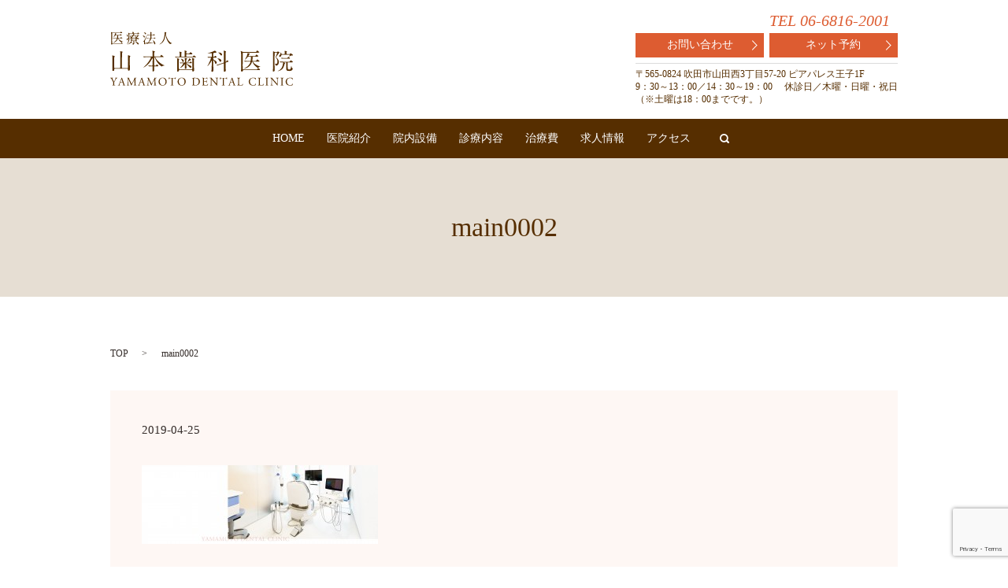

--- FILE ---
content_type: text/html; charset=UTF-8
request_url: https://www.yamamotosika.com/main0002
body_size: 3720
content:

<!DOCTYPE HTML>
<html lang="ja" prefix="og: http://ogp.me/ns#">
<head>
  <meta charset="utf-8">
  <meta http-equiv="X-UA-Compatible" content="IE=edge,chrome=1">
  <meta name="viewport" content="width=device-width, initial-scale=1">
  <meta name="google-site-verification" content="NKffcSPLqJzEnvHhQfL7n7kMxv_iUTN5MAq2IxgNyiI" />
  <meta name="google-site-verification" content="NKffcSPLqJzEnvHhQfL7n7kMxv_iUTN5MAq2IxgNyiI" />
  <title>&raquo; main0002</title>
  <link rel='dns-prefetch' href='//www.google.com' />
<link rel='dns-prefetch' href='//s.w.org' />
<link rel='stylesheet' id='contact-form-7-css'  href='https://www.yamamotosika.com/wp-content/plugins/contact-form-7/includes/css/styles.css?ver=5.1.9' type='text/css' media='all' />
<script type='text/javascript' src='https://www.yamamotosika.com/wp-content/themes/yamamotosika.com/assets/js/vendor/jquery.min.js?ver=4.9.26'></script>
<link rel='shortlink' href='https://www.yamamotosika.com/?p=281' />
		<style type="text/css" id="wp-custom-css">
			@media (min-width: 860px) {
	header .primary_header .title{
		padding:40px 0;
	}
	.hdr_info ul {
		text-align:right;
	}
	.hdr_info ul li:nth-child(2) {
		display:flex;
	}
	.hdr_info ul li:nth-child(2) p{
		    width: 49%;
    margin: 0;
	}
	.hdr_info ul li:nth-child(2) p:not(:last-child){
		margin-right:2%;
	}
	.hdr_info ul li:nth-child(2) .button{
		width: 100%;
	}
}
@media screen and (max-width: 859px){
	.primary_header .hdr_info .hdr_info_sp{
		display:flex !important;
	}
	
	.hdr_info .hdr_info_sp a:not(:last-child){
		margin-right:2%;
	}
}		</style>
	  <link rel="stylesheet" href="https://www.yamamotosika.com/wp-content/themes/yamamotosika.com/assets/css/main.css?1769448317">
  <script src="https://www.yamamotosika.com/wp-content/themes/yamamotosika.com/assets/js/vendor/respond.min.js"></script>

  <!-- facebook -->
  <script>(function(d, s, id) {
    var js, fjs = d.getElementsByTagName(s)[0];
    if (d.getElementById(id)) return;
    js = d.createElement(s); js.id = id;
    js.src = "//connect.facebook.net/ja_JP/sdk.js#xfbml=1&version=v2.0";
    fjs.parentNode.insertBefore(js, fjs);
  }(document, 'script', 'facebook-jssdk'));</script>

</head>
<body class="scrollTop">

  <header>
    <section class="primary_header">
      <div class="container">
                <div class="title">
                      <a href="https://www.yamamotosika.com/">
              <object type="image/svg+xml" data="/wp-content/uploads/logo.svg" alt="医療法人 山本歯科医院"></object>
            </a>
                  </div>
        <div class="hdr_info">
          <span class="pc-only">
            <ul>
                <li>
                  TEL 06-6816-2001
                </li>
                <li>
                  <p><a href="/contact/" class="button">お問い合わせ<span></span></a></p>
                  <p><a target="_blank" href="https://www.genifix.jp/yamamoto-dentalclinic-caa/p/login/" class="button">ネット予約<span></span></a></p>
                </li>
              </ul>
              <p class="info">
                〒565-0824 吹田市山田西3丁目57-20 ピアパレス王子1F<br />
                9：30～13：00／14：30～19：00 　休診日／木曜・日曜・祝日<br>
                （※土曜は18：00までです。）
              </p>
          </span>
            <span class="hdr_info_sp sp-only">
              <a href="tel:0668162001"><img src="/wp-content/uploads/icon_tel.png" alt="TEL"/></a>
              <a target="_blank" href="https://www.genifix.jp/yamamoto-dentalclinic-caa/p/login/"><img src="/wp-content/uploads/240520_icon_web.png" alt="ネット予約"/></a>
            </span>
          </div>

      </div>
      <nav class="global_nav"><ul><li><a href="https://www.yamamotosika.com/">HOME</a></li>
<li><a href="https://www.yamamotosika.com/clinic">医院紹介</a></li>
<li><a href="https://www.yamamotosika.com/facility">院内設備</a></li>
<li class="has_under"><a href="#">診療内容</a>
<ul class="sub-menu">
	<li class="effect01"><a href="/medical#a01">虫歯治療</a></li>
	<li class="effect01"><a href="/medical#a02">歯周病治療</a></li>
	<li class="effect01"><a href="/medical#a03">レーザー治療</a></li>
	<li class="effect01"><a href="/medical#a04">インプラント</a></li>
	<li><a href="/medical#a05">小児歯科</a></li>
	<li class="effect01"><a href="/medical#a06">矯正歯科</a></li>
	<li class="effect01"><a href="/medical#a07">審美歯科</a></li>
</ul>
</li>
<li><a href="https://www.yamamotosika.com/price">治療費</a></li>
<li><a href="https://www.yamamotosika.com/recruit">求人情報</a></li>
<li><a href="http://m0089097.epressd.jp/clinic#a02">アクセス</a></li>
<li><a href="https://www.yamamotosika.com/contact">お問い合わせ</a></li>

            <li class="gnav_search">
              <a href="#">search</a>
  <div class="epress_search">
    <form method="get" action="https://www.yamamotosika.com/">
      <input type="text" placeholder="" class="text" name="s" autocomplete="off" value="">
      <input type="submit" value="Search" class="submit">
    </form>
  </div>
  </li>
          </ul>
          <div class="menu_icon">
            <a href="#menu"><span>メニュー開閉</span></a>
          </div></nav>    </section>
  </header>

  <main>
              <h1 class="wow" style="";>
      main0002            </h1>

    
    <section class="bread_wrap">
      <div class="container gutters">
        <div class="row bread">
              <ul class="col span_12">
      <li><a href="https://www.yamamotosika.com">TOP</a></li>

          
    
      <li>main0002</li>
    </ul>
          </div>
      </div>
    </section>
        <section>
      <div class="container gutters">
        <div class="row">
                <article class="row article_detail">
      <div class="article_date">
        <p>2019-04-25</p>
      </div>
      <div class="row">
              <div class="col span_12">
          <p class="attachment"><a href='/wp-content/uploads/main0002.jpg'><img width="300" height="100" src="/wp-content/uploads/main0002-300x100.jpg" class="attachment-medium size-medium" alt="" srcset="https://www.yamamotosika.com/wp-content/uploads/main0002-300x100.jpg 300w, https://www.yamamotosika.com/wp-content/uploads/main0002-768x256.jpg 768w, https://www.yamamotosika.com/wp-content/uploads/main0002-1024x341.jpg 1024w" sizes="(max-width: 300px) 100vw, 300px" /></a></p>
        </div>
            </div>
      <div class='epress_social'>
                <div class="epress_social_google_plus_one">
          <g:plusone size="medium" annotation="none" href="https://www.yamamotosika.com/main0002" ></g:plusone>
        </div>
        <div class="epress_social_twitter">
          <a href="https://twitter.com/share" class="twitter-share-button"{count} data-url="https://www.yamamotosika.com/main0002" data-text="main0002">Tweet</a>
        </div>
        <div class="epress_social_facebook_like">
          <div id="fb-root"></div>
          <div class="fb-like" data-href="https://www.yamamotosika.com/main0002" data-layout="button_count" data-action="like" data-width="100" data-share="false" data-show_faces="false"></div>
        </div>
      </div>
    </article>

    <div class='epress_pager'>
      <div class="epress_pager_prev">
        <a href="https://www.yamamotosika.com/main0002" rel="prev">main0002</a>      </div>
      <div class="epress_pager_next">
              </div>
    </div>
              </div>
      </div>
    </section>
    
  </main>
<footer>
    <div class="container">
      <div class="row">
        <nav class="col span_12"><ul><li><a href="https://www.yamamotosika.com/">HOME</a></li>
<li><a href="https://www.yamamotosika.com/clinic">医院紹介</a></li>
<li><a href="https://www.yamamotosika.com/facility">院内設備</a></li>
<li><a href="https://www.yamamotosika.com/medical">診療内容</a></li>
<li><a href="https://www.yamamotosika.com/price">治療費</a></li>
<li><a href="https://www.yamamotosika.com/recruit">求人情報</a></li>
<li><a href="https://www.yamamotosika.com/contact">お問い合わせ</a></li>
<li><a href="https://www.yamamotosika.com/policy">プライバシーポリシー</a></li>
<li><a href="https://www.yamamotosika.com/sitemap">サイトマップ</a></li>
</ul></nav>        <div class="col span_12 copyright">
          <p>Copyright &copy; 医療法人 山本歯科医院 All Rights Reserved.<br>
            【掲載の記事・写真・イラストなどの無断複写・転載等を禁じます】</p>
        </div>
      </div>
    </div>
    <p class="pagetop"><a href="#top"></a></p>
  </footer>

  <script src="https://www.yamamotosika.com/wp-content/themes/yamamotosika.com/assets/js/vendor/bundle.js"></script>
  <script src="https://www.yamamotosika.com/wp-content/themes/yamamotosika.com/assets/js/main.js?"></script>

  <!-- twitter -->
  <script>!function(d,s,id){var js,fjs=d.getElementsByTagName(s)[0],p=/^http:/.test(d.location)?'http':'https';if(!d.getElementById(id)){js=d.createElement(s);js.id=id;js.src=p+'://platform.twitter.com/widgets.js';fjs.parentNode.insertBefore(js,fjs);}}(document, 'script', 'twitter-wjs');</script>
  <!-- google+ -->
  <script src="https://apis.google.com/js/platform.js" async defer>{lang: "ja"}</script>

  <script type='text/javascript'>
/* <![CDATA[ */
var wpcf7 = {"apiSettings":{"root":"https:\/\/www.yamamotosika.com\/wp-json\/contact-form-7\/v1","namespace":"contact-form-7\/v1"}};
/* ]]> */
</script>
<script type='text/javascript' src='https://www.yamamotosika.com/wp-content/plugins/contact-form-7/includes/js/scripts.js?ver=5.1.9'></script>
<script type='text/javascript' src='https://www.google.com/recaptcha/api.js?render=6LfAC-oiAAAAAPz3pIogKHkcNHatqfpjWmNSi2l6&#038;ver=3.0'></script>
<script type="text/javascript">
( function( sitekey, actions ) {

	document.addEventListener( 'DOMContentLoaded', function( event ) {
		var wpcf7recaptcha = {

			execute: function( action ) {
				grecaptcha.execute(
					sitekey,
					{ action: action }
				).then( function( token ) {
					var event = new CustomEvent( 'wpcf7grecaptchaexecuted', {
						detail: {
							action: action,
							token: token,
						},
					} );

					document.dispatchEvent( event );
				} );
			},

			executeOnHomepage: function() {
				wpcf7recaptcha.execute( actions[ 'homepage' ] );
			},

			executeOnContactform: function() {
				wpcf7recaptcha.execute( actions[ 'contactform' ] );
			},

		};

		grecaptcha.ready(
			wpcf7recaptcha.executeOnHomepage
		);

		document.addEventListener( 'change',
			wpcf7recaptcha.executeOnContactform, false
		);

		document.addEventListener( 'wpcf7submit',
			wpcf7recaptcha.executeOnHomepage, false
		);

	} );

	document.addEventListener( 'wpcf7grecaptchaexecuted', function( event ) {
		var fields = document.querySelectorAll(
			"form.wpcf7-form input[name='g-recaptcha-response']"
		);

		for ( var i = 0; i < fields.length; i++ ) {
			var field = fields[ i ];
			field.setAttribute( 'value', event.detail.token );
		}
	} );

} )(
	'6LfAC-oiAAAAAPz3pIogKHkcNHatqfpjWmNSi2l6',
	{"homepage":"homepage","contactform":"contactform"}
);
</script>
</body>
</html>


--- FILE ---
content_type: text/html; charset=utf-8
request_url: https://accounts.google.com/o/oauth2/postmessageRelay?parent=https%3A%2F%2Fwww.yamamotosika.com&jsh=m%3B%2F_%2Fscs%2Fabc-static%2F_%2Fjs%2Fk%3Dgapi.lb.en.2kN9-TZiXrM.O%2Fd%3D1%2Frs%3DAHpOoo_B4hu0FeWRuWHfxnZ3V0WubwN7Qw%2Fm%3D__features__
body_size: 159
content:
<!DOCTYPE html><html><head><title></title><meta http-equiv="content-type" content="text/html; charset=utf-8"><meta http-equiv="X-UA-Compatible" content="IE=edge"><meta name="viewport" content="width=device-width, initial-scale=1, minimum-scale=1, maximum-scale=1, user-scalable=0"><script src='https://ssl.gstatic.com/accounts/o/2580342461-postmessagerelay.js' nonce="0DxAHnNi5PliYf_jm6tdog"></script></head><body><script type="text/javascript" src="https://apis.google.com/js/rpc:shindig_random.js?onload=init" nonce="0DxAHnNi5PliYf_jm6tdog"></script></body></html>

--- FILE ---
content_type: text/html; charset=utf-8
request_url: https://www.google.com/recaptcha/api2/anchor?ar=1&k=6LfAC-oiAAAAAPz3pIogKHkcNHatqfpjWmNSi2l6&co=aHR0cHM6Ly93d3cueWFtYW1vdG9zaWthLmNvbTo0NDM.&hl=en&v=PoyoqOPhxBO7pBk68S4YbpHZ&size=invisible&anchor-ms=20000&execute-ms=30000&cb=xb7bjfkugef
body_size: 48609
content:
<!DOCTYPE HTML><html dir="ltr" lang="en"><head><meta http-equiv="Content-Type" content="text/html; charset=UTF-8">
<meta http-equiv="X-UA-Compatible" content="IE=edge">
<title>reCAPTCHA</title>
<style type="text/css">
/* cyrillic-ext */
@font-face {
  font-family: 'Roboto';
  font-style: normal;
  font-weight: 400;
  font-stretch: 100%;
  src: url(//fonts.gstatic.com/s/roboto/v48/KFO7CnqEu92Fr1ME7kSn66aGLdTylUAMa3GUBHMdazTgWw.woff2) format('woff2');
  unicode-range: U+0460-052F, U+1C80-1C8A, U+20B4, U+2DE0-2DFF, U+A640-A69F, U+FE2E-FE2F;
}
/* cyrillic */
@font-face {
  font-family: 'Roboto';
  font-style: normal;
  font-weight: 400;
  font-stretch: 100%;
  src: url(//fonts.gstatic.com/s/roboto/v48/KFO7CnqEu92Fr1ME7kSn66aGLdTylUAMa3iUBHMdazTgWw.woff2) format('woff2');
  unicode-range: U+0301, U+0400-045F, U+0490-0491, U+04B0-04B1, U+2116;
}
/* greek-ext */
@font-face {
  font-family: 'Roboto';
  font-style: normal;
  font-weight: 400;
  font-stretch: 100%;
  src: url(//fonts.gstatic.com/s/roboto/v48/KFO7CnqEu92Fr1ME7kSn66aGLdTylUAMa3CUBHMdazTgWw.woff2) format('woff2');
  unicode-range: U+1F00-1FFF;
}
/* greek */
@font-face {
  font-family: 'Roboto';
  font-style: normal;
  font-weight: 400;
  font-stretch: 100%;
  src: url(//fonts.gstatic.com/s/roboto/v48/KFO7CnqEu92Fr1ME7kSn66aGLdTylUAMa3-UBHMdazTgWw.woff2) format('woff2');
  unicode-range: U+0370-0377, U+037A-037F, U+0384-038A, U+038C, U+038E-03A1, U+03A3-03FF;
}
/* math */
@font-face {
  font-family: 'Roboto';
  font-style: normal;
  font-weight: 400;
  font-stretch: 100%;
  src: url(//fonts.gstatic.com/s/roboto/v48/KFO7CnqEu92Fr1ME7kSn66aGLdTylUAMawCUBHMdazTgWw.woff2) format('woff2');
  unicode-range: U+0302-0303, U+0305, U+0307-0308, U+0310, U+0312, U+0315, U+031A, U+0326-0327, U+032C, U+032F-0330, U+0332-0333, U+0338, U+033A, U+0346, U+034D, U+0391-03A1, U+03A3-03A9, U+03B1-03C9, U+03D1, U+03D5-03D6, U+03F0-03F1, U+03F4-03F5, U+2016-2017, U+2034-2038, U+203C, U+2040, U+2043, U+2047, U+2050, U+2057, U+205F, U+2070-2071, U+2074-208E, U+2090-209C, U+20D0-20DC, U+20E1, U+20E5-20EF, U+2100-2112, U+2114-2115, U+2117-2121, U+2123-214F, U+2190, U+2192, U+2194-21AE, U+21B0-21E5, U+21F1-21F2, U+21F4-2211, U+2213-2214, U+2216-22FF, U+2308-230B, U+2310, U+2319, U+231C-2321, U+2336-237A, U+237C, U+2395, U+239B-23B7, U+23D0, U+23DC-23E1, U+2474-2475, U+25AF, U+25B3, U+25B7, U+25BD, U+25C1, U+25CA, U+25CC, U+25FB, U+266D-266F, U+27C0-27FF, U+2900-2AFF, U+2B0E-2B11, U+2B30-2B4C, U+2BFE, U+3030, U+FF5B, U+FF5D, U+1D400-1D7FF, U+1EE00-1EEFF;
}
/* symbols */
@font-face {
  font-family: 'Roboto';
  font-style: normal;
  font-weight: 400;
  font-stretch: 100%;
  src: url(//fonts.gstatic.com/s/roboto/v48/KFO7CnqEu92Fr1ME7kSn66aGLdTylUAMaxKUBHMdazTgWw.woff2) format('woff2');
  unicode-range: U+0001-000C, U+000E-001F, U+007F-009F, U+20DD-20E0, U+20E2-20E4, U+2150-218F, U+2190, U+2192, U+2194-2199, U+21AF, U+21E6-21F0, U+21F3, U+2218-2219, U+2299, U+22C4-22C6, U+2300-243F, U+2440-244A, U+2460-24FF, U+25A0-27BF, U+2800-28FF, U+2921-2922, U+2981, U+29BF, U+29EB, U+2B00-2BFF, U+4DC0-4DFF, U+FFF9-FFFB, U+10140-1018E, U+10190-1019C, U+101A0, U+101D0-101FD, U+102E0-102FB, U+10E60-10E7E, U+1D2C0-1D2D3, U+1D2E0-1D37F, U+1F000-1F0FF, U+1F100-1F1AD, U+1F1E6-1F1FF, U+1F30D-1F30F, U+1F315, U+1F31C, U+1F31E, U+1F320-1F32C, U+1F336, U+1F378, U+1F37D, U+1F382, U+1F393-1F39F, U+1F3A7-1F3A8, U+1F3AC-1F3AF, U+1F3C2, U+1F3C4-1F3C6, U+1F3CA-1F3CE, U+1F3D4-1F3E0, U+1F3ED, U+1F3F1-1F3F3, U+1F3F5-1F3F7, U+1F408, U+1F415, U+1F41F, U+1F426, U+1F43F, U+1F441-1F442, U+1F444, U+1F446-1F449, U+1F44C-1F44E, U+1F453, U+1F46A, U+1F47D, U+1F4A3, U+1F4B0, U+1F4B3, U+1F4B9, U+1F4BB, U+1F4BF, U+1F4C8-1F4CB, U+1F4D6, U+1F4DA, U+1F4DF, U+1F4E3-1F4E6, U+1F4EA-1F4ED, U+1F4F7, U+1F4F9-1F4FB, U+1F4FD-1F4FE, U+1F503, U+1F507-1F50B, U+1F50D, U+1F512-1F513, U+1F53E-1F54A, U+1F54F-1F5FA, U+1F610, U+1F650-1F67F, U+1F687, U+1F68D, U+1F691, U+1F694, U+1F698, U+1F6AD, U+1F6B2, U+1F6B9-1F6BA, U+1F6BC, U+1F6C6-1F6CF, U+1F6D3-1F6D7, U+1F6E0-1F6EA, U+1F6F0-1F6F3, U+1F6F7-1F6FC, U+1F700-1F7FF, U+1F800-1F80B, U+1F810-1F847, U+1F850-1F859, U+1F860-1F887, U+1F890-1F8AD, U+1F8B0-1F8BB, U+1F8C0-1F8C1, U+1F900-1F90B, U+1F93B, U+1F946, U+1F984, U+1F996, U+1F9E9, U+1FA00-1FA6F, U+1FA70-1FA7C, U+1FA80-1FA89, U+1FA8F-1FAC6, U+1FACE-1FADC, U+1FADF-1FAE9, U+1FAF0-1FAF8, U+1FB00-1FBFF;
}
/* vietnamese */
@font-face {
  font-family: 'Roboto';
  font-style: normal;
  font-weight: 400;
  font-stretch: 100%;
  src: url(//fonts.gstatic.com/s/roboto/v48/KFO7CnqEu92Fr1ME7kSn66aGLdTylUAMa3OUBHMdazTgWw.woff2) format('woff2');
  unicode-range: U+0102-0103, U+0110-0111, U+0128-0129, U+0168-0169, U+01A0-01A1, U+01AF-01B0, U+0300-0301, U+0303-0304, U+0308-0309, U+0323, U+0329, U+1EA0-1EF9, U+20AB;
}
/* latin-ext */
@font-face {
  font-family: 'Roboto';
  font-style: normal;
  font-weight: 400;
  font-stretch: 100%;
  src: url(//fonts.gstatic.com/s/roboto/v48/KFO7CnqEu92Fr1ME7kSn66aGLdTylUAMa3KUBHMdazTgWw.woff2) format('woff2');
  unicode-range: U+0100-02BA, U+02BD-02C5, U+02C7-02CC, U+02CE-02D7, U+02DD-02FF, U+0304, U+0308, U+0329, U+1D00-1DBF, U+1E00-1E9F, U+1EF2-1EFF, U+2020, U+20A0-20AB, U+20AD-20C0, U+2113, U+2C60-2C7F, U+A720-A7FF;
}
/* latin */
@font-face {
  font-family: 'Roboto';
  font-style: normal;
  font-weight: 400;
  font-stretch: 100%;
  src: url(//fonts.gstatic.com/s/roboto/v48/KFO7CnqEu92Fr1ME7kSn66aGLdTylUAMa3yUBHMdazQ.woff2) format('woff2');
  unicode-range: U+0000-00FF, U+0131, U+0152-0153, U+02BB-02BC, U+02C6, U+02DA, U+02DC, U+0304, U+0308, U+0329, U+2000-206F, U+20AC, U+2122, U+2191, U+2193, U+2212, U+2215, U+FEFF, U+FFFD;
}
/* cyrillic-ext */
@font-face {
  font-family: 'Roboto';
  font-style: normal;
  font-weight: 500;
  font-stretch: 100%;
  src: url(//fonts.gstatic.com/s/roboto/v48/KFO7CnqEu92Fr1ME7kSn66aGLdTylUAMa3GUBHMdazTgWw.woff2) format('woff2');
  unicode-range: U+0460-052F, U+1C80-1C8A, U+20B4, U+2DE0-2DFF, U+A640-A69F, U+FE2E-FE2F;
}
/* cyrillic */
@font-face {
  font-family: 'Roboto';
  font-style: normal;
  font-weight: 500;
  font-stretch: 100%;
  src: url(//fonts.gstatic.com/s/roboto/v48/KFO7CnqEu92Fr1ME7kSn66aGLdTylUAMa3iUBHMdazTgWw.woff2) format('woff2');
  unicode-range: U+0301, U+0400-045F, U+0490-0491, U+04B0-04B1, U+2116;
}
/* greek-ext */
@font-face {
  font-family: 'Roboto';
  font-style: normal;
  font-weight: 500;
  font-stretch: 100%;
  src: url(//fonts.gstatic.com/s/roboto/v48/KFO7CnqEu92Fr1ME7kSn66aGLdTylUAMa3CUBHMdazTgWw.woff2) format('woff2');
  unicode-range: U+1F00-1FFF;
}
/* greek */
@font-face {
  font-family: 'Roboto';
  font-style: normal;
  font-weight: 500;
  font-stretch: 100%;
  src: url(//fonts.gstatic.com/s/roboto/v48/KFO7CnqEu92Fr1ME7kSn66aGLdTylUAMa3-UBHMdazTgWw.woff2) format('woff2');
  unicode-range: U+0370-0377, U+037A-037F, U+0384-038A, U+038C, U+038E-03A1, U+03A3-03FF;
}
/* math */
@font-face {
  font-family: 'Roboto';
  font-style: normal;
  font-weight: 500;
  font-stretch: 100%;
  src: url(//fonts.gstatic.com/s/roboto/v48/KFO7CnqEu92Fr1ME7kSn66aGLdTylUAMawCUBHMdazTgWw.woff2) format('woff2');
  unicode-range: U+0302-0303, U+0305, U+0307-0308, U+0310, U+0312, U+0315, U+031A, U+0326-0327, U+032C, U+032F-0330, U+0332-0333, U+0338, U+033A, U+0346, U+034D, U+0391-03A1, U+03A3-03A9, U+03B1-03C9, U+03D1, U+03D5-03D6, U+03F0-03F1, U+03F4-03F5, U+2016-2017, U+2034-2038, U+203C, U+2040, U+2043, U+2047, U+2050, U+2057, U+205F, U+2070-2071, U+2074-208E, U+2090-209C, U+20D0-20DC, U+20E1, U+20E5-20EF, U+2100-2112, U+2114-2115, U+2117-2121, U+2123-214F, U+2190, U+2192, U+2194-21AE, U+21B0-21E5, U+21F1-21F2, U+21F4-2211, U+2213-2214, U+2216-22FF, U+2308-230B, U+2310, U+2319, U+231C-2321, U+2336-237A, U+237C, U+2395, U+239B-23B7, U+23D0, U+23DC-23E1, U+2474-2475, U+25AF, U+25B3, U+25B7, U+25BD, U+25C1, U+25CA, U+25CC, U+25FB, U+266D-266F, U+27C0-27FF, U+2900-2AFF, U+2B0E-2B11, U+2B30-2B4C, U+2BFE, U+3030, U+FF5B, U+FF5D, U+1D400-1D7FF, U+1EE00-1EEFF;
}
/* symbols */
@font-face {
  font-family: 'Roboto';
  font-style: normal;
  font-weight: 500;
  font-stretch: 100%;
  src: url(//fonts.gstatic.com/s/roboto/v48/KFO7CnqEu92Fr1ME7kSn66aGLdTylUAMaxKUBHMdazTgWw.woff2) format('woff2');
  unicode-range: U+0001-000C, U+000E-001F, U+007F-009F, U+20DD-20E0, U+20E2-20E4, U+2150-218F, U+2190, U+2192, U+2194-2199, U+21AF, U+21E6-21F0, U+21F3, U+2218-2219, U+2299, U+22C4-22C6, U+2300-243F, U+2440-244A, U+2460-24FF, U+25A0-27BF, U+2800-28FF, U+2921-2922, U+2981, U+29BF, U+29EB, U+2B00-2BFF, U+4DC0-4DFF, U+FFF9-FFFB, U+10140-1018E, U+10190-1019C, U+101A0, U+101D0-101FD, U+102E0-102FB, U+10E60-10E7E, U+1D2C0-1D2D3, U+1D2E0-1D37F, U+1F000-1F0FF, U+1F100-1F1AD, U+1F1E6-1F1FF, U+1F30D-1F30F, U+1F315, U+1F31C, U+1F31E, U+1F320-1F32C, U+1F336, U+1F378, U+1F37D, U+1F382, U+1F393-1F39F, U+1F3A7-1F3A8, U+1F3AC-1F3AF, U+1F3C2, U+1F3C4-1F3C6, U+1F3CA-1F3CE, U+1F3D4-1F3E0, U+1F3ED, U+1F3F1-1F3F3, U+1F3F5-1F3F7, U+1F408, U+1F415, U+1F41F, U+1F426, U+1F43F, U+1F441-1F442, U+1F444, U+1F446-1F449, U+1F44C-1F44E, U+1F453, U+1F46A, U+1F47D, U+1F4A3, U+1F4B0, U+1F4B3, U+1F4B9, U+1F4BB, U+1F4BF, U+1F4C8-1F4CB, U+1F4D6, U+1F4DA, U+1F4DF, U+1F4E3-1F4E6, U+1F4EA-1F4ED, U+1F4F7, U+1F4F9-1F4FB, U+1F4FD-1F4FE, U+1F503, U+1F507-1F50B, U+1F50D, U+1F512-1F513, U+1F53E-1F54A, U+1F54F-1F5FA, U+1F610, U+1F650-1F67F, U+1F687, U+1F68D, U+1F691, U+1F694, U+1F698, U+1F6AD, U+1F6B2, U+1F6B9-1F6BA, U+1F6BC, U+1F6C6-1F6CF, U+1F6D3-1F6D7, U+1F6E0-1F6EA, U+1F6F0-1F6F3, U+1F6F7-1F6FC, U+1F700-1F7FF, U+1F800-1F80B, U+1F810-1F847, U+1F850-1F859, U+1F860-1F887, U+1F890-1F8AD, U+1F8B0-1F8BB, U+1F8C0-1F8C1, U+1F900-1F90B, U+1F93B, U+1F946, U+1F984, U+1F996, U+1F9E9, U+1FA00-1FA6F, U+1FA70-1FA7C, U+1FA80-1FA89, U+1FA8F-1FAC6, U+1FACE-1FADC, U+1FADF-1FAE9, U+1FAF0-1FAF8, U+1FB00-1FBFF;
}
/* vietnamese */
@font-face {
  font-family: 'Roboto';
  font-style: normal;
  font-weight: 500;
  font-stretch: 100%;
  src: url(//fonts.gstatic.com/s/roboto/v48/KFO7CnqEu92Fr1ME7kSn66aGLdTylUAMa3OUBHMdazTgWw.woff2) format('woff2');
  unicode-range: U+0102-0103, U+0110-0111, U+0128-0129, U+0168-0169, U+01A0-01A1, U+01AF-01B0, U+0300-0301, U+0303-0304, U+0308-0309, U+0323, U+0329, U+1EA0-1EF9, U+20AB;
}
/* latin-ext */
@font-face {
  font-family: 'Roboto';
  font-style: normal;
  font-weight: 500;
  font-stretch: 100%;
  src: url(//fonts.gstatic.com/s/roboto/v48/KFO7CnqEu92Fr1ME7kSn66aGLdTylUAMa3KUBHMdazTgWw.woff2) format('woff2');
  unicode-range: U+0100-02BA, U+02BD-02C5, U+02C7-02CC, U+02CE-02D7, U+02DD-02FF, U+0304, U+0308, U+0329, U+1D00-1DBF, U+1E00-1E9F, U+1EF2-1EFF, U+2020, U+20A0-20AB, U+20AD-20C0, U+2113, U+2C60-2C7F, U+A720-A7FF;
}
/* latin */
@font-face {
  font-family: 'Roboto';
  font-style: normal;
  font-weight: 500;
  font-stretch: 100%;
  src: url(//fonts.gstatic.com/s/roboto/v48/KFO7CnqEu92Fr1ME7kSn66aGLdTylUAMa3yUBHMdazQ.woff2) format('woff2');
  unicode-range: U+0000-00FF, U+0131, U+0152-0153, U+02BB-02BC, U+02C6, U+02DA, U+02DC, U+0304, U+0308, U+0329, U+2000-206F, U+20AC, U+2122, U+2191, U+2193, U+2212, U+2215, U+FEFF, U+FFFD;
}
/* cyrillic-ext */
@font-face {
  font-family: 'Roboto';
  font-style: normal;
  font-weight: 900;
  font-stretch: 100%;
  src: url(//fonts.gstatic.com/s/roboto/v48/KFO7CnqEu92Fr1ME7kSn66aGLdTylUAMa3GUBHMdazTgWw.woff2) format('woff2');
  unicode-range: U+0460-052F, U+1C80-1C8A, U+20B4, U+2DE0-2DFF, U+A640-A69F, U+FE2E-FE2F;
}
/* cyrillic */
@font-face {
  font-family: 'Roboto';
  font-style: normal;
  font-weight: 900;
  font-stretch: 100%;
  src: url(//fonts.gstatic.com/s/roboto/v48/KFO7CnqEu92Fr1ME7kSn66aGLdTylUAMa3iUBHMdazTgWw.woff2) format('woff2');
  unicode-range: U+0301, U+0400-045F, U+0490-0491, U+04B0-04B1, U+2116;
}
/* greek-ext */
@font-face {
  font-family: 'Roboto';
  font-style: normal;
  font-weight: 900;
  font-stretch: 100%;
  src: url(//fonts.gstatic.com/s/roboto/v48/KFO7CnqEu92Fr1ME7kSn66aGLdTylUAMa3CUBHMdazTgWw.woff2) format('woff2');
  unicode-range: U+1F00-1FFF;
}
/* greek */
@font-face {
  font-family: 'Roboto';
  font-style: normal;
  font-weight: 900;
  font-stretch: 100%;
  src: url(//fonts.gstatic.com/s/roboto/v48/KFO7CnqEu92Fr1ME7kSn66aGLdTylUAMa3-UBHMdazTgWw.woff2) format('woff2');
  unicode-range: U+0370-0377, U+037A-037F, U+0384-038A, U+038C, U+038E-03A1, U+03A3-03FF;
}
/* math */
@font-face {
  font-family: 'Roboto';
  font-style: normal;
  font-weight: 900;
  font-stretch: 100%;
  src: url(//fonts.gstatic.com/s/roboto/v48/KFO7CnqEu92Fr1ME7kSn66aGLdTylUAMawCUBHMdazTgWw.woff2) format('woff2');
  unicode-range: U+0302-0303, U+0305, U+0307-0308, U+0310, U+0312, U+0315, U+031A, U+0326-0327, U+032C, U+032F-0330, U+0332-0333, U+0338, U+033A, U+0346, U+034D, U+0391-03A1, U+03A3-03A9, U+03B1-03C9, U+03D1, U+03D5-03D6, U+03F0-03F1, U+03F4-03F5, U+2016-2017, U+2034-2038, U+203C, U+2040, U+2043, U+2047, U+2050, U+2057, U+205F, U+2070-2071, U+2074-208E, U+2090-209C, U+20D0-20DC, U+20E1, U+20E5-20EF, U+2100-2112, U+2114-2115, U+2117-2121, U+2123-214F, U+2190, U+2192, U+2194-21AE, U+21B0-21E5, U+21F1-21F2, U+21F4-2211, U+2213-2214, U+2216-22FF, U+2308-230B, U+2310, U+2319, U+231C-2321, U+2336-237A, U+237C, U+2395, U+239B-23B7, U+23D0, U+23DC-23E1, U+2474-2475, U+25AF, U+25B3, U+25B7, U+25BD, U+25C1, U+25CA, U+25CC, U+25FB, U+266D-266F, U+27C0-27FF, U+2900-2AFF, U+2B0E-2B11, U+2B30-2B4C, U+2BFE, U+3030, U+FF5B, U+FF5D, U+1D400-1D7FF, U+1EE00-1EEFF;
}
/* symbols */
@font-face {
  font-family: 'Roboto';
  font-style: normal;
  font-weight: 900;
  font-stretch: 100%;
  src: url(//fonts.gstatic.com/s/roboto/v48/KFO7CnqEu92Fr1ME7kSn66aGLdTylUAMaxKUBHMdazTgWw.woff2) format('woff2');
  unicode-range: U+0001-000C, U+000E-001F, U+007F-009F, U+20DD-20E0, U+20E2-20E4, U+2150-218F, U+2190, U+2192, U+2194-2199, U+21AF, U+21E6-21F0, U+21F3, U+2218-2219, U+2299, U+22C4-22C6, U+2300-243F, U+2440-244A, U+2460-24FF, U+25A0-27BF, U+2800-28FF, U+2921-2922, U+2981, U+29BF, U+29EB, U+2B00-2BFF, U+4DC0-4DFF, U+FFF9-FFFB, U+10140-1018E, U+10190-1019C, U+101A0, U+101D0-101FD, U+102E0-102FB, U+10E60-10E7E, U+1D2C0-1D2D3, U+1D2E0-1D37F, U+1F000-1F0FF, U+1F100-1F1AD, U+1F1E6-1F1FF, U+1F30D-1F30F, U+1F315, U+1F31C, U+1F31E, U+1F320-1F32C, U+1F336, U+1F378, U+1F37D, U+1F382, U+1F393-1F39F, U+1F3A7-1F3A8, U+1F3AC-1F3AF, U+1F3C2, U+1F3C4-1F3C6, U+1F3CA-1F3CE, U+1F3D4-1F3E0, U+1F3ED, U+1F3F1-1F3F3, U+1F3F5-1F3F7, U+1F408, U+1F415, U+1F41F, U+1F426, U+1F43F, U+1F441-1F442, U+1F444, U+1F446-1F449, U+1F44C-1F44E, U+1F453, U+1F46A, U+1F47D, U+1F4A3, U+1F4B0, U+1F4B3, U+1F4B9, U+1F4BB, U+1F4BF, U+1F4C8-1F4CB, U+1F4D6, U+1F4DA, U+1F4DF, U+1F4E3-1F4E6, U+1F4EA-1F4ED, U+1F4F7, U+1F4F9-1F4FB, U+1F4FD-1F4FE, U+1F503, U+1F507-1F50B, U+1F50D, U+1F512-1F513, U+1F53E-1F54A, U+1F54F-1F5FA, U+1F610, U+1F650-1F67F, U+1F687, U+1F68D, U+1F691, U+1F694, U+1F698, U+1F6AD, U+1F6B2, U+1F6B9-1F6BA, U+1F6BC, U+1F6C6-1F6CF, U+1F6D3-1F6D7, U+1F6E0-1F6EA, U+1F6F0-1F6F3, U+1F6F7-1F6FC, U+1F700-1F7FF, U+1F800-1F80B, U+1F810-1F847, U+1F850-1F859, U+1F860-1F887, U+1F890-1F8AD, U+1F8B0-1F8BB, U+1F8C0-1F8C1, U+1F900-1F90B, U+1F93B, U+1F946, U+1F984, U+1F996, U+1F9E9, U+1FA00-1FA6F, U+1FA70-1FA7C, U+1FA80-1FA89, U+1FA8F-1FAC6, U+1FACE-1FADC, U+1FADF-1FAE9, U+1FAF0-1FAF8, U+1FB00-1FBFF;
}
/* vietnamese */
@font-face {
  font-family: 'Roboto';
  font-style: normal;
  font-weight: 900;
  font-stretch: 100%;
  src: url(//fonts.gstatic.com/s/roboto/v48/KFO7CnqEu92Fr1ME7kSn66aGLdTylUAMa3OUBHMdazTgWw.woff2) format('woff2');
  unicode-range: U+0102-0103, U+0110-0111, U+0128-0129, U+0168-0169, U+01A0-01A1, U+01AF-01B0, U+0300-0301, U+0303-0304, U+0308-0309, U+0323, U+0329, U+1EA0-1EF9, U+20AB;
}
/* latin-ext */
@font-face {
  font-family: 'Roboto';
  font-style: normal;
  font-weight: 900;
  font-stretch: 100%;
  src: url(//fonts.gstatic.com/s/roboto/v48/KFO7CnqEu92Fr1ME7kSn66aGLdTylUAMa3KUBHMdazTgWw.woff2) format('woff2');
  unicode-range: U+0100-02BA, U+02BD-02C5, U+02C7-02CC, U+02CE-02D7, U+02DD-02FF, U+0304, U+0308, U+0329, U+1D00-1DBF, U+1E00-1E9F, U+1EF2-1EFF, U+2020, U+20A0-20AB, U+20AD-20C0, U+2113, U+2C60-2C7F, U+A720-A7FF;
}
/* latin */
@font-face {
  font-family: 'Roboto';
  font-style: normal;
  font-weight: 900;
  font-stretch: 100%;
  src: url(//fonts.gstatic.com/s/roboto/v48/KFO7CnqEu92Fr1ME7kSn66aGLdTylUAMa3yUBHMdazQ.woff2) format('woff2');
  unicode-range: U+0000-00FF, U+0131, U+0152-0153, U+02BB-02BC, U+02C6, U+02DA, U+02DC, U+0304, U+0308, U+0329, U+2000-206F, U+20AC, U+2122, U+2191, U+2193, U+2212, U+2215, U+FEFF, U+FFFD;
}

</style>
<link rel="stylesheet" type="text/css" href="https://www.gstatic.com/recaptcha/releases/PoyoqOPhxBO7pBk68S4YbpHZ/styles__ltr.css">
<script nonce="nkICpzZOYLad4i_DylrijA" type="text/javascript">window['__recaptcha_api'] = 'https://www.google.com/recaptcha/api2/';</script>
<script type="text/javascript" src="https://www.gstatic.com/recaptcha/releases/PoyoqOPhxBO7pBk68S4YbpHZ/recaptcha__en.js" nonce="nkICpzZOYLad4i_DylrijA">
      
    </script></head>
<body><div id="rc-anchor-alert" class="rc-anchor-alert"></div>
<input type="hidden" id="recaptcha-token" value="[base64]">
<script type="text/javascript" nonce="nkICpzZOYLad4i_DylrijA">
      recaptcha.anchor.Main.init("[\x22ainput\x22,[\x22bgdata\x22,\x22\x22,\[base64]/[base64]/[base64]/[base64]/[base64]/[base64]/KGcoTywyNTMsTy5PKSxVRyhPLEMpKTpnKE8sMjUzLEMpLE8pKSxsKSksTykpfSxieT1mdW5jdGlvbihDLE8sdSxsKXtmb3IobD0odT1SKEMpLDApO08+MDtPLS0pbD1sPDw4fFooQyk7ZyhDLHUsbCl9LFVHPWZ1bmN0aW9uKEMsTyl7Qy5pLmxlbmd0aD4xMDQ/[base64]/[base64]/[base64]/[base64]/[base64]/[base64]/[base64]\\u003d\x22,\[base64]\\u003d\\u003d\x22,\[base64]/DixJUMjURw5FLwowKdMKkWknDsxRoa3PDvMK7wpR+UMKbaMKnwpAJZMOkw71NFWITwqTDvcKcNHjDiMOewovDvcK2TyVow4J/[base64]/O8OUw6zCjG0PwrE2ZCpkw7HCqMKCw6ZDw5bDhRE1w6fDkgxcT8OVQsOpw7/CjGF/wqzDtzsdOkHCqg4nw4AVw6TDqg9twocZKgHCssKJwpjCtEnDnMOfwrojXcKjYMKNaQ0rwrbDtzPCpcKKeSBGbwsrai7CqRgoZng/[base64]/[base64]/DoMOuwofCmjPDrcKhw67DmkQRH2ciazhDIMKXNXEOZTx3AQ/CvWzDmhlSw47DqTcWFcOQw7xCwpvChxXDvz/DkcK5w6hrDnUCYcO6byjCpsO9DD/DrcOZwoBsw64BFMOaw79KesKoSwZxZsO4w4XDiA1Nw53Cvj3Dn0DCinXDp8ONwqxAwoXDoSfDmXdyw50UwrTDksO+woUlQG/DvMKaXip2aFFtwq9AO1bCqMK/bsKpM1d4wpJOwpREAMK6SMO4w7LDi8Ksw4/DhX5/RcOLKVPCslx6KVoZwoJsam8LUMODYmMXZGBiVU99TiIfGcOvLFtRwrHDrk3Dk8Onw4c4w4rDjCvDjkRdU8K8w7HDgEoxHsK+MTfCq8OnwoRJw5nCvEM8wr/DhsOVw4TDhcOzBsKEwpjDhFtFEMOBw4tzw4YkwppIBWURMW4FH8KKwpHDscKWDsK2wq7Cm2pGw7zCp3AjwoNmw64Iw5ELfsOENsOMwpwaXcO0wrYCSBROwqwMPW1ww5sBCsOhwq/ClTjDqcKqw67Ckz7CnAHCjMKgWcOMZsKkwqoFwqIHM8KjwpEFa8OuwrFsw63DkjrDoUJYal/DjiEkGsKvw6bDjcOFc2rCsBxCw5Y/w5wdwo3CkVEqT27DscOvwqICwqPDo8KfwoRnXUo8woXDh8Oyw4jDgsK8wp1MdsKRw6/[base64]/Dg2QWbMKSZHwUw6rDslHDiMKZw6B+w6IbC8O3U1XCk8KKwqlGc3nDhcKxRgfDrsKScMOUwrzCqz8cwqXChW1Aw6oBN8OjH1/Cs3bDly3CjcKdMsO/wpMoecOUHMO/LMOgK8KcfFLClCt/fcKFWsKKfyMPwobDhsOYwo8pA8OMd1LDkcO/w5zCgAIYY8OwwodkwoAOw73ChV0yKMKwwqNoFsOMwrslfmV0w5/DsMKoMMOEwqzDvcKUA8KOMj3Du8Ozwrx3wrfDisKPwqHDscKWZcODIBQXw6Q7X8KAWMOvZSYswrkmbF7Dn3FJBXM/wobCu8KdwqBuwqzDqMO9QUTCtSPCoMKRJsOyw5/CpknCicOgMMOGGcOPX1JRw4gabsK/[base64]/DjsKYZMKrwp8/wqXDokU6wqfCi8KgSMOCJcKEwoHCgMKqM8OXwpp/w4vDgsKPMBYbwrfCmGBPw4FfLUl+wrbDryPDokTDpMOeZAXCgcOvV0RuYiovwq4wOx4TeMOEZlRNP1M+NTI+NcOXEMOCEsOGGsOowqQTOsKYP8OxWU/DksO5IS3CmxfDrMKJbcOhfyFWQcKEag7ClMOoT8OXw7NFaMODQGbCuiEEHMOBw63DknHDq8O/LSJAWAzDgxcMw5g1ecOpw67DrAYrwrwgwoPCiBjCuAvDukbCt8Kqw55bMcKDNsKFw4xIwr3DihfDk8Kyw5XDg8OdDsKrX8OKJDYOwrzCqGfCjxDDjkQkw4NAwrjCn8Okw5lnO8KadMO+w6HCvcKIe8KkwrTChH7Cll7CoybCvE90w4ZkeMKSw5FuQU0awo3DqEM/eD7DhnLCncOJagdbw4nCqjnDu1Yywp5hw5bDjsO+wpxdIsKgOsKgA8OQw6Yxw7fCrxEyecKqJMKTw4XCg8Knwo/Dv8KQRsKvw47DncODw6bCgMKOw44Swqd+biUWG8KJwo3DgMO/[base64]/[base64]/Ck2jCtMKbTsO+Q0LDg8OeFgQBQHYuc25UwrDCrhbDnABcw7DCtDPCgVtfHMKcwqDDg3/Dt1I2w53DhsOwPyfCucOdYcOiOVQmTz/DvQN8wo1fwqHDpQPCrDBtwobCr8Kfb8K+bsKZw5HDmsOgw6FwOcKQJ8KXBy/CqwbDgh4sCj7Ds8O9wosDYUZjw6TDq0JocznCnF4eLMK+dHxyw6bCoSnClVoPw6JbwqkPTW7Ds8KZKgo7ESIBw7TCvAwswqHDksOmdx/CjcK0w6nDnVPDgk3Cq8KqwoPDhsKYw4clMcKmwpjCsxnCpQLDtSLCtCIww4pJw4LDpj/DtzAAG8KeWcK6wpJIw51vTDbCujQ9wqRSCcK0ECBHw6kEwrBWwo96w5vDgsOtw6bDusKBwr1mw71Ww5bDgcKLRT/DssOzPcOrwpNracKEECcaw7lWw6TDlMK8byJgwrUMw5vCmhJBw5huR3BkLMKUWz/CmMO5wpDDl2PChTofVGcmCcKbT8Ogw6HDpiZDbVzCssOAAMOvQh1dCgssw77Cs0lJM2gFw63DmMOBw5gJwovDvntCWgcJwqzDvCsYwrnDscOsw49Cw4F/LWLCisOFacOWw4kJCsKOwp56QSHDvsOXVcOvacOlZUbDginCnh/CtV/[base64]/Dg8OdScOCO8OyXEgNXlNbwqnCv8OFwoJOZcOrwrIHw5E9w6/CgsO6S3RJBQPCtMOBw5nDklrDkMOaZsKLJMO8ZSfCqMK3QcOZP8KEXTTDphUncWPCrsOAa8KVw63DhsK+cMOIw4hQw6sswr7CiSxAZifDjTPCr3hlN8Ome8KjasOSYMKSIMO9wr02w4rDvRDCvMOoesOKwrrCj1PCjsOFw5MMXlsOw4JswrnClx/CtR7DlicVEcONBsKJwpJeBMKnw7xIY3PDlkpFwpzDqAvDsGt5ew3DisO3AMO7ecOTwosDw4EvTcO2Gz9SwqzDmMO2w5TDscKeNXt5JcONRsOPw7/Ds8OueMKmF8Kkw59dMMOfRMOrcsOvLcOAeMOqw5rCvjRow6JhUsKxa39YPsKLw5/ClQfCtg9sw7jCkkjCk8K9w5nDhBLCt8OLwoTCsMKZe8OBOxrCocOED8KXHhBlYmtWUgHCjDJPw4zDom/DmETDg8OcL8O0YXodKWTDscK1w5YgWjXChcO4wo7CmMKlw4Z/IcK0wp5tSsKgK8O/V8O6w7nDhcKGI2vCuC5RE1BHwpc5W8OGWiJEZcODwonCrsOxwr1kG8OZw5jDkgsswqLDu8O3w47Cu8Kuw7Naw4DCjnLDjxXCocOQwobDr8O/wrHCg8O9wpHDkcKxdmMpNsKRw5BawoMaSU/Cpn7CoMKGwrnDoMOOP8OYwpvDnsKEL3d2aA9xD8KkRcOawoXDmEjCpUcWwqrCi8KBw7vDvCLDvH/DhxTCtVrCsWgQw6YFwqQKwo5YwpzDnxc3w4hQw47CmsOONsKZw5QNcMK2w7HDl3/Dmk1eTWJAKMOGY2jCg8Khw6llAHLCksK8KMKtfzlJw5JuZHt5Cz87wrJgF2U/[base64]/[base64]/wqBDw5jDoVo8SRRDwonCvsOnaywZwrDCv0kAwrQ3w4PCqS3CvDrCsQfDgMOxQcKlw6RgwrETw6kQe8O0wqzCon4Cd8OELmTDinrDvcO9dCzDgThGU0NjXMOUcBUYwpQHwr/DqGxKw6TDv8Ktw4nChCcYNcKoworCisOywrZXwr84D3ooci7CthzDlC7DvmfCj8KbEcKqwqzDsy/[base64]/DtcOBZAobGgbDiMKiw6PDjyrCncKYUMKJBlfDssKEDR/[base64]/w6nDqxE4wpxHworCq24xw4zDjWbCrcOJwqvDqMOsJsKbXD1ow5fCvBIbPMKqw4gywohWw6d/EQtyDMK1w6lwMANHw5MMw6DDqXEvXsONZBkSZS/CnBnDoWBBwpciwpXDr8O8F8K5Hl1ddMOsLMOGw6Ubw7dxQS3DtAAiNMKhaz3CojDDr8OBwo4ZdMOsUcOJwo1lwpJMw4zCv2pFw516wqQsQMK5L0s1wpHCmcKbLD7Ds8ORw6x8wp1WwrE/[base64]/Dh8OGwowXwprDs8K8fMOWQcOvBWDCsEXDn2LCvFoIwqbDrsOSw4clwqbChcKVc8O9w7d2wpjClsKIw6PCg8Kdwp7DoAnCizLDnWpfcMKfDMOqawZTwpd8w5tmwr3DicOxHUbCr009H8K1KVzDkiRVWcOfwq3Cu8K+wq3CgcOdFGHDtMK/[base64]/DhwJlwq0Jw7xmESvCrMKbKMOtw4IbQsOtYkzCq8OPwrvCjQkHw6FHRcKbwp5fd8KWR3ZEw4YEwqDCkMOVwrdnwoJ0w6klYHjCnsKFwpXCu8OZwoYlOsOOw5/[base64]/wobCosKRwpTDmMK9X0xFUR4lLVpbWnrDvMKlwpcTwod/bsKlIcOqw5jCrcOWNMOWwp3Cr0clNcOGJ2/CrkIAw5/[base64]/CrGldJcOjw6d/w6ohXsKiCE8CFcOsR8KKwr9zw60LZQxtacKmw6PCp8O+fMKROAjDucKkJcKWw47DisO5woRLw4TDgsOww7kRLhQuwqvCgsOZR37Dl8OeWsOxwp0lR8O3cUpLRxjDmsK0c8Kswp7CgsOYQlTClTvDv3XCsBpQTMOPBcOrwpbDm8Opwo1/[base64]/CcKNfz7DmMOtRcO+GT3DicKEBh7CpWdSXUDDoD/DugoYQcKDBsKYwoLDosKlO8KZwqUsw6BRZ0cpwqEyw7bCg8OtXMKlw5wzwqYuD8OHwrXCmcKzwpcnO8K3w455wrvChkTCoMOXw4LCmMKgw4YQAsKDQMKxwqvDshnDmMK/[base64]/GmrDr1rDqT52w67CmUw1IsKfwpc9XRzDgMKnw5rDucKTw57DtcOOCMOYFsK/DMO8QMO0w6l/ZsKOKCs8wo7Cg0TDmMKXGMOww5wQJcOjGsOGwq8Hw40Lw5jCsMKNe33CuDTCqUMqw7XCqwjCgMOnWMKbwoVOccOrJRJdwo0hasKSV2MEfxpcw7fCssO9w77Dp31xX8KMwpUQGhXDuUMxeMOxKsKNwpZAwrwdw6RDwr3Cq8KKCsOtYcKCwo7Dul/[base64]/IcOvV8OXQBDCk8OKIn3Ck8KVOBtJw5gECgBpwq1HwqAIP8KgwrVAwpXCtsO2w41mGHPCnH5VO0jDo1XDmMKBw6zDjcOsL8K9wpHDs3wWwoB8T8KGw69eI2XDvMK/ZcK4wqohwoMHQ3YKZMKlw4PDq8KEW8KbGcKKw7LDshB1w7TDuMKqZsKKCzbDt1Ugwo7Do8KBwobDncKPw7FCM8Kmw6dENMOjDnBMw7zDtBUgH1MgZWbDjWDDuUNPeibDrcOiw7FsWMKNCiZTw7dWVMOAwq9Yw5XDmx4QK8KqwqpfD8Omw7kdRj5gw5oww584wrrDq8O/w4nDknBiw6lbw4rDnjAyQ8OMwoRIXMKpYEfCuTTDtl49UsK6aWzCsDdsJMKXKsOZw4LCpRzDvUMaw7sswrJUw4liw53CkcOtw4PCisKXWjXDoT0QcW58CTwjw41xwp82w4pow5EnWRnChh/DgsKawpUiw4tEw6XCpVkAwpHCowzDhcK0w7jDo1LCvAzDtcOaAwAaNsOjw6wkwrDCp8O0w4w7wpZLwpNwHMOuwrPCqcK+PFLCtcODw64ew7/[base64]/wrLCh0MZe8Ksw6rCjyQkCCTDonFzDsKQN8KIfjXDlsKGw4AZKMKFDARxw4sVw7LDs8OVDTnDr2/DocKdGHogw5vClsKdw7/CkcOkwp3Cl1ImwpfCqyDCtMOvOFlYZQ0Mwo/Ci8OEw7fCgsK0w6MeXSRZfGsJwqXClWfDtHbDv8Ojw5nDtsKlTWrDskjChMKOw6rDtsKUw5sGMCfDjDYxHjDCncOeNEHCn33Cr8ORw6rCvmNtZwY1w7jDlXXDhQ4NIwhgw5bCqD9ZewZ1CMKvZMO3LCbDvsOZTcOlw6N6fkhiw6nCvcKfMcOmDH8YR8O/[base64]/dxYkb8OnLTkrw4tsw6hOX2wheMOmUTdxQsOJFzvDvWzCq8KMw691w5HCqMKBwpnCvsK+emwDwrVcZcKHXyXDhMKjwpJsOStowprCpBPDnSkUA8Orwp92wpNibsKgesO+wrfDhWNpbWNyf2LDv3DCl3PCg8Ohw5rDmsKyOcK0Ghdgw5zDnToEM8KQw4/CgmcEK2XCvi5Uwo1pBsKpJjDDnMKyL8OjbiY+ZVAQBsOvVDbCvcOawrQDCURlwpbCuEIZwr7DgMOmE2YUfkFJw41dwoDCr8Ovw7HDkQLDmcOKJcOMwrXCtzPDiH/Dgg1lQMOTUWjDpcK3c8OtwqR+wpbComDCusKLwp18w7pAwqzCr1p+V8KSEXY4wpp+w5oSwonCjQ02R8OHw71RwpHDtsO8wp/[base64]/wr/DjMKcw6ZBw4FfUyIqemkzB8O8VD/DvcKAfcK8w5BlDxRVwp5RCsOwA8K8T8ORw7Y2wqxKHsOQwpFkGcKBw549wotlQcKMZcOlAMKwEGpywqXCgSXDosK/wpHDtMObXsKbZ0ApL1EeVVwJwo0cJ37DlsKow4sNJEQXw7g3f3vCqsOrw7HCjWvDisOAQcO4JMK+wrQcfsO5WyYXcUgdVj3DvSXDlsKyWsKKw6XCtMK1UA7Dv8KBTw/DuMKZKjg4J8K1YcOPwqzDuizDi8KNw6fDusODwp/DhlF6BwgIwrQ9QxLDncOGw4k2wpc7w5Mdwq7DosKmKgM4w69rw7zCjWDDrMOlHMORXcOSwozDjcKqV34Kw5AKbkl+J8Knw4vDpADDn8KUwrwASMKqEhUiw5bDvHzDqz/CsWLCtMO+woJNacOPwo7Cj8KdFsKkwpxBw6/Ckm7DicOnccK+wrAqwoIaVmkIw5jCp8OCSFJjwrllw4fCjUxdw5M8OGJtw4olwobDlMOcEx8RZzHCqsOBw6ZwAcK1w47DucKpP8KHRMOnMsKaBGTCmcKZwpzDtsOXCSlXMH/Cqy1gwobCthPDrcOUMMOUUcOGel9ICsKHwqjDrMORw5FPBsO2V8K1QsO9CcK9wrNswqInwrfCqkwNwp7DoHBuwq/ChjRow4/DonNleFVCasK4w5M4MMKzOcOORsOWXsO+Z0kLwo15Bj3DjsO+wqLDoW/CuXQywqBYPcOVC8K4wpPCr0prX8Ouw4DCim9Kw6fDlMONw6MqwpbCkMKbBGrCn8OlfSYkw4LClsKCw7EJwpYsw5vDvgFnwpvDhVNkw6rCvsOIO8OBwoMrR8Ohw61fw75uw5LDvMOgw5VOecOgwqHCuMKGw55+wpbCs8Olw4jDm3/[base64]/[base64]/CombCq0zCiQN6wqwrwqjCsEFRYEkIVcO2PGg0VMO2woMFwpQ/w5NXwpcFaTTDrxNqFsO0c8KBw5PCt8OJw5nCgUIyScOow7UpS8OXVW0TY3wYwq8fwpJ0wpHDlcK0OcObw4LDrMO8XAUqGFHCosObwok3w7tEwrPDmx/CqMK/[base64]/w4sgICQnwqIkX8O3w5XCsyBrKFYiXcOZw6fDpcOkblrCslzCtRVsAMOSw4/DjsKXw4zCqWNow5vCsMKZdMKkw7AZKFDCgsKiX1oAw6/[base64]/[base64]/DqMOCwpnDr8OCCsOfwplIwrJkRMKKw5HCqcO0wprDqcKRw7TDrlRPwovDqn9NLXXCrAXCsx1VwqvCisOzWcOOwrbDicOVw7o3QkTCrzPCu8KuwoPCqCkKwoADA8O2w7XCpsO3wpzClMK2fsObQsKMwoTDrsKww47CgSbCnU4hw5rChg/ClnFew5jCpxZzwpXDmEE0wr3CsiTDgEbDlsKYPsOfScKNL8K9wro/wonDiFfCqcOFw7oKw4oyPwoTwqh+EWtdw7kgwoxqw4I2wpjCv8OMacO+wqrDvsKDaMOIKEV4H8OSKVDDlTfDs2nDnMKtX8OYD8Ouw4oaw4zCkhPCgsOowoHCgMOpbFczwpMFwpvCrcKaw6cmQls/QMOSeB7CsMKnRU7Dr8O6TMKyagzDhHUsH8Kmw47Csj3CocOtSX48wrMBwpNCwpVwAAc8wqpvw6bDvG9eDcOMaMKPwqVoclsZLEjChzgWwpDDolDDj8KscG/DgMO/[base64]/Cj8Omw5JZw5jDtcKWwqlUIyR1wrTCsGwHw4NjWToxw6/DsMKMw53DicKBwqE/wrLCgjVbwpLDicKURMOrw7g9YcOVAA/[base64]/DrQ3Cs8KjwrvCv0w+wo1ywoTCq8O5JcKKacO3ZlxWPAQzcsKBw5Yww7UBaGBtU8OuF1pTEBPDnWR2fcOPdyAOBsO1NnnChmPCpyQGw5VHw7LCpcO8wrNpw6bDtzE+KAJBwrPCtsOpw6LCimjDpQPDnMOEwodEwrXCmiNGwozCpFzDlsO/wpjCjkkewoR2w7VXw5XCgUbDsE/CjFDDosKGdjfDscKbw57DlFMfw48MKcKEw49IC8KBcsOrw4/CpsO0JQ/DoMKzw5tsw4g4w7nCgyxDImLDt8ObwqrCoRZoUcKWwrzCiMKXRCDDv8OBw5F9fsOQw4crGsK3w7c0GMKVeRDCpMKuDsOfbVrDj1RjwrkFbXnDn8KqwoPDlsOQwr7DqcOpfWY3w5/Ds8KdwqRoaFzDrsO7Q2jDu8OZVmzDvcO0w6ImWsOZR8KMwp8NbVHDrsOuw7XDlg7DisK+w5zCiS3DvMK2wpZ3cFZvG2Aywo7DncOSTyLDkg4bcMOMw79/w7wMwqdyB2zDhcO6PF/CqMKTM8OFw5DDnw94w7/CgnFKwoJPwqzDkFfCmsOCwpIEEMKJwp7DtcO6w5PCrsKzwqp1IT3DkAhXMcOewo3CocKOw4HDo8Kow5PCscK5A8OHTEvClcO2wowDCFVqC8KXYkzCmcKcwr/CjsO+dcKbwpfCkW/CisKqwrTDhFVawp/[base64]/Dq0HCksKewrLCsjluw6/[base64]/[base64]/CpC16JcKEYRBqwq03w7jDlMKVccK4wrrCpMOcw6Rgw5AZIMKyKjzDu8KZXsKhw4PDihnCkMKkwoA8HMOCEwXCjMOjAkt+HcOAw4/[base64]/DicOtfx0Yw7J9RMObEsOwNgwlw6gfAcOcw4nCgcKHeQvCqMOwKXchw60hXgV8cMKnwqDCllNzLsOwwqfCsMK9wo/DuBDDj8OPwoLDjsOPX8OkwoTDlsOpOcKZwrnDjcO7w5kAacOrwrwxw6bCjSpKwpIDw5k6wqIUai/CqRd7w7AebsOudMOvYcKKw6RGQsKDQ8Kjw4vDkMOcY8ObwrbCvAgaLTzClnnCmBDCsMKtwoFPw6ADwrcaPsKTwoRNw4NHO3bCrsONwpXCqcOKwoLDkcOZwoHDsXDCp8KJw7BJw4oewrTDl1HDsmrDky5KbsKlw5Fxw6PDhyXDsG/CnjVxKkzDmHnDo2YSw5QKXUbCl8O1w7bCrcOJwrt2XMO/K8Owf8OeXsK8w5YJw54oUsOsw4QEwqPDjX0SK8O+XcOmEsKWDxzDsMKPNBHDqMKIwoHCrlHCiUwrQcOMwqTChC42bR99woTCpsOPwpwIw4wYwr/CsAYuw53Dr8OMwqgqOH3DlcKjZ1QuGFTDj8OCw6kWw5EqJ8OOXzzDnUs4SMKWw4HDtU0/[base64]/CkQzDik5kw7dhKWhXChvDlcKqG8Ozw6EDIgdVYSjDncKhW1pmREd2YcOZTsKbLDBYBCfCgMO+fsKZGkB9RSpYQS0HwrXCizl+EcKTwqDCrg/Crilaw48rwoY4O20gw4jCgnDCk3HCj8Kvw7NTw5FIfcOdw5Udwr7CuMKeA1fDmsO5X8KmKsKPw7HDpMOpwpLCijjDt20yDBfCrX97B0fCssO9w5Vtwp/DvsKXwqvDrDQXwrcWDX7Drwctwp/DlRvDiEBmwpfDqELDuxTChcKmw4AgA8Ofa8Knw7/[base64]/csKiwo3DmS0nwpXDp8O0fMKZwq8pWMOrdsKfDcOIR8Opw6zDjgvDtsKCPMKjSTjCl1zDulIrw5pgw4DDmC/ClSvCtMOMdsORMUjCuMO5ecOJd8OwL1/Cu8Ofw6HCoWoKB8KiIMKcw6fChB7DlsO+wpHCiMKkRsKkwpXCq8Osw7TDkC84A8KnU8OgAho+SMOjTg7DjTLDrcKmJMKRYsKdw63CksKHAADCi8KZwprCiCNYw5HCsEB1YMO5QTxjwozDs0/DncKtw6fCjMOIw4MKD8Obwp/[base64]/CqBPCmyPDgcKcUU0UwqI+wrPCplTDjTAGw5tId3AjZ8KcdMObw5fDvcOPJUHClMKUWcOZwpcAbsOTw7Jww7fDijpdRMKpWi9rYcOJwqBqw77CgSHCtnIjNkrDl8KhwrcYwobCmHzCrsKuw758wrlLCgDChw5IwrHChMKpEcKcw6JAw65/[base64]/Ds8KkMSDDhcOHHsO+wpDDl2vCkMOFw4fDsWnCgErCi0/[base64]/CiX5pwrQJw4h1wp5aHcOZfFgowo7DtWnDksOXwqjCicOawo1DDy7CrlsZw4zCosOpwr8owp8mwqLDu2DDi2HDncO9V8KDwrQQJDIrfcOpScK5QgZ3VFNWJMOMOcOHfMOSw4Z+JgdvwqHCg8OrTMOwMcOmwpbCvsKRw6/Cvm/Dj1gvdMOCXsKBIsOVD8OaC8Krw6Q2wrB9w4TDh8O3PCURXMKZw7TDo0PDm0MiZMKfFmIbJk/CnDw3FxjDkijDjMKVwonCml1swqjCgWgleXxoecOzwoQpw69awrlSOTfCn1gtwohPZlnDug3DiBjDj8OXw5rCgA80AMOmwqzDkcOWDQIedlxjwqkUfcOywqDDhURhwoAhUQwPw7VNwp/CtT8bPDRVw5dYKMO8GcOYw5nDqMK/w4JXwrrCsA/[base64]/wogSwqbCmUkaUzoMw60ywqrCthpywoXCr8OaEHcEXMKZN27ChUvChMKMUMOgDUvDqW/CgMKfVcK9wrhQwpfCoMKOd03CscOoW0Vuwq0tUzvDsmbDlQnDgX/Crmlow4p7w7p8w7NOwrcaw5/DrcO0bcK+c8KIwp/CnMOGwot/YsORERjCtcKJw7jCt8ONwqcZJ0/[base64]/Co8Oid3AWP8KXS3BSPXPDnFtbKsKcw7AtScK0S2fClzIhDBXDiMOhw5DDgMOKw6DDo0PDvsKrLGvCsMOAw77DlsK0w5FxD105w6FEIMODwr5jw61uGMKZLzvDjMK/w4zCncKYwqDDujBWw6sILsOiw4/DgSrDjsO2E8O8w6xDw5gSw6Jdwox8TlHDkXgew4k2McOlw4N+HsK2ScOtCxtuw7PDpwrConPCgG/[base64]/CisOWw5nDjy8/[base64]/DlcOAw57CucK2w65heMOxVV8NWMOzSlAXOjZVw7DDgRlOwr9Pw51pw43DvAdUwqjCozEvwrhywoB+BTnDg8KpwrMww7VLJhRBw687w5TCg8KlCj1IEzLDr2XDlMKtwrTDino8w6Y7woTDtwnDrcONw5nDnS43w5x+w4xcasKywoDCrz/DjnxsRnZgwrzCkCDDtwPCoidLwoTChi7ClmU/w7Agw6zCvRXCv8KyV8KGwpTDlcOJw4w5PARdw4NBJsK1worCgG7ChMKKw6MNwrTCgMK3w67CqCddwr/CkixBJcOhNwdnwpjDiMOiw4jDuDxZV8OODsO7w6F3fcOtMVhEwqZmScKdw55Nw740w7DCtGIkw7XCm8KIw73ChsKoBngpIcODLjvDkk3DoylAwprCvcKJwo7DjmfDjMO/BRjDm8Klwo/CrcOsPinCqQLCglcXw7jDucKnE8OUVcKZw40Gwo3Dv8Oswq87w6DCgMKcwqrCvR/[base64]/DplzDo8Oiw6UOY2tqw6PCn8Kpw7ttKihMw5XCs3/DusOZdMKBw6jCg0VXw41Ow70aw6HCkMKMw7l4cQrDogrDgjnCg8K2TsKUwqYAw4PDoMKIPyvCkD7Ci0vCvwHCpMOeZcK7K8KwdU3DkcO9w4XCmMOcDsKrw7jDiMOCUMKVL8K6JsOCw4NSRsOdBMOFw6/[base64]/[base64]/wqfDtsOqWmHCoMKywrvCtG55E8Kmw5lywrrChsO7c8OgJxvCiw/CpQDDl0F7GsKWcxnCmcK1w5NDwpwcZcKSwq/CujzDucOvNnXCjHg5O8OjScKdHkzCuATClFzDm1tiXsKMwrnCqR5NCUR5Rx4kdnR1w4ZXBgvDu3zDt8K+w7/[base64]/DjggBXcKvM8OIIcOPPg9vw69PPT3DkHbChsOLF8O0w77DsT8RwolpZsKAAsKywpAIWcK9RMOoPnYdwo99VQ4bScOww6HCnDHCsSIKw7/Dv8KDOsOfw7zCnXLCv8O2ScKlMmJ8T8KATRUPwrhxwrN4w4Nywrcqw7hRZ8O0woYsw7jDg8KMwr8mwqvDsm8Gc8K7XMOPIsKKw4fDtU5yTMKWMMOGem3CkFfDlVbDtXlMRVTCqx1xw5vDsXPCq3YDecK/w5nDu8Odw7LDvxdhIsKFFCoowrMZw7/DiBzCrMKTw5o0woLDksOkeMOZNcK/S8KcZsOfwokWU8KdDU8QXMKaw7XCisKlwqLCh8K0woTCncOSN1tnLmHCocOtMUBLbDoYSjJQw7jClMKXWyjCisObd0PDhkFswr0Zw7HCt8KZw5RCG8ODwpYBQDzCvcOSwpl9AEbCnGZPwqzCs8O4w6fComjDunrDgsOHw40bw7M9RxYqwrXCvQjCqsK/[base64]/w4PCkAsvaMO2f8ORw6HDsMOfWBocwq7DhwV+ehJaNg7DsMK2ZsKrYzcoesOCdMK6woTCmsO2w5nDmsK/RmrDm8OLRMOfw63DkMO8fR3DtFkqw7vDhsKUGyXCkcOwwo/Dv3LCmMK9bcO4SMKpUsKbw5zCscO7JcOSw5Yhw5BEPMOow49rwow8MH55wr5gw6vDlMKMwrdswpnCosOPwqt8w4XDmWLDkMOzw4PDrHsfXsOTw5rCj3wbw6dhe8KqwqQqV8O2LiR3w7QDb8O3CEsYw7QKw6B+wqxYdT9fCkXDuMOQXF7CthItw5fCksK4w4fDjmrCtk/ClsK/[base64]/DgMKcwokDZCPCglh2w4HDl8KrRcKuGSbDmlIZwr0Iw5UFCsOceMOfw73DgsKWwpNsKQhiXGbClBTCsC3DhcOkw7sXE8K4wqTDnCotMSPCo0jCmcOBwqLDviIRwrbCusOaGMKDNh4cwrfCq28uw70xUsOLwqzCll/[base64]/DiiQ/w64CAw/[base64]/CsWHDogZJZQ1PwoHCpWLDhjBYwqzDnSwowrgqwoYbCMOEw41hKmzDqcKcw6N7XgcyLsOSw67DvGtPHD7Diw7ChMOrwo1Swq/DnBvDisOLWcOmw63CtsK6w7tGw6kGw73ChsOmwr1Kwp1MwoXCpMOeGMOMf8KxblUWDsOdw67DqsOLOMKcw7/CtHDDk8OKZCTDksOaGR9/w6ZfXsKmGcOaGcKNZcKww6DDqX1hwq9nwrsIw68xwpjCnMKiwo/Cj13Dkn/CnX52csKbdMKcwrA+w4TDvQDCp8OUSMOsw646Qw9nw7JkwroJVsKOw7hoCiMOwqbChXYfFsOxcXLDmjgxwrJnUQvDm8O5acOkw4PDgUBAw5/Ci8KCVw3CnktAwqJBF8KGC8KHbBd7W8Kvw4LDpcKPJiw4PBsvwrbDpzDCixzCoMOjUSR6McKMO8KrwolZccK3w53CtAjDvjfCpAjDm3oPwpNGfH1Jwr/CosOsRUHDqsOuw5TCoXUpwpcow6rDiw7CrcK9VcKewqrDrcKPw7XCuUDDssOuwpR+AQnDucK7wr/[base64]/w7vDg8OjVsKCHS7CicO0QjoxwoUfbDXClSfCslkPPMO8dB7DhkTCv8KWwrHCtsKBa0oywrLCtcKEwqELw7wdw4zDtTDCmsK8w45rw6VHw6p2wrZfJsKdO2HDlMOawq7DlcOoO8K/w77DjT82XMK7QHnCsSJWe8K7e8O8w6hSA3l/wqNvwqHDi8OlQGbDsMK3HsOHL8Ofw7fCkjVcecK3wpVsC1DCmznCpSvDjsKawplMF2DCvMKCwr3DsRpqf8Odw6jDtcK2bGjCj8Otwr0iSjR5wrgzw6/CnsKNEcO2w6vDhcKaw6AWw6kawpoPw4jCm8KMS8O+an/ClMKvYU0jK3bCvSZsMwLCqsKWUcO0wqMKw7Qrw5Jxw73CmsKQwqA4w5DCg8K+w4xKw4TDnMO4woMaFMOOA8OjVMOVNlBwLTDDksOyN8KEw5rCvcKpw43CtzwRw5bDsU4pGmfDqGnDgFjClsOJeivDlcKmOV5Cw4nDj8Kxw4RpcMObwqQ1w6kDwqM9CCVsMcK2wp1/[base64]/VsOFw6ZmwoJfw5DDr8KzPMK4wqVmdzcgSMKpwqNcFCIhcDgbwr7DicO1M8KYJMOjNm3DkTnClsOOBcKvCmx9w7nDlMOpQcOywrBjL8OZDXLCt8OMw7/Ct2HCpRpww43CsMO4w5wKYApoHcOUATTCilvCtAYAw5fDp8Kzw5fDsSTDiS9DCDlVAsKlwqUlOMOnw4FFwrpxB8KZwp3DosKhw4s7w6PCtCh2ICzChcOnw4xffMK7w7LDmMOQwq/[base64]/wpfDn8K1wrvCnnjDkmzDlDnCnmrCgynDoVY/wrkOQBrCq8KBwp3Cs8Kuwp0/GDPCiMK/w4rDtVtaK8Kxw4LCogRwwpVOK2p8wqg+LjDDvEEzwq0CHXR+wo7Ch2VuwpMaTcOsbhrDpiDChMKIw5jCi8KJW8KAw4gmw6TCpcOIwqwnAcKpw6DCicKXGsKQVhzDksKWAgDDhmh+McKJw4TCiMOMUsKXXcKSwo3Ci3zDoQ7DrhXCmwXDmcO/GikSw6lkw6HDvsKeH3HDglXDgzoyw43DrMKWPsK7w4Edw6FfwovCmsKWecOeDGTCuMOAw5HDlS/CnHTDkMKkw5c3GMKcSk86ScK1LcOcUMKNPXkvJsK2wpIIPX3DjsKlb8Oiw40rw6gcLVdjw4VZwrrDi8KwbcKpwpwOw73Dk8KEwpfDiWAOBcKmwofDtwzDnsOlw7lMwrVvwpvDiMKJw63Ckyo5w61vwoRYw5vCrAbDhGNEQSYBM8KKwoUjUMO/w77DvHrDtsOIw5gRe8OAeWnCucKkLgIrCi8twqFmwrVubE7DgcOnY1HDmsKDIEQIwolyT8Osw4fCjirCoX7ClHrDi8OCw5rCu8O5TMODfTzDtysRw4lKN8O1w40CwrELJsOAWgXDmcKRP8Kcw6HDhMO9fx4GVcKkwoTDrDBrwo3CrhzCnsOyDcKBDAHDpUbDnmbChcK/LnzDhFUWwpF9HBlpK8OHw4VjA8KqwqDDoGPCkyzDvMKrw6fDiG9zw47DqVx5NMO9wrXDqDfCpgZww5bCoXotwr7Ch8Kzb8OMYMKJw4PCjhpXTzPColYHwrotWS7CkRw6wq7ClcK/[base64]/woDCnMK1K3NEwrXCn3LCuMOgQCUgwqbCuDTCjcKAwozDm3/[base64]/woDCgMKHw6/CvcOhZmdGWQkTWMKGwph9NcOWQGNjw5oPw4PDjxDDn8OUw7sqbmRbwqpkw5Njw43DuA7CvcOYw50lwpENw6PDjHBwYWvDvQTDoGt3GwoeXcKKwpN0CsO6wp/CkcK/NMOcwqDDj8OWFhYRMiXDicKjw7MsOivDv2ZvOSIZRcO1ABvDl8Kkwq4eX2RkbQvCvsKgKsKeWMKnw4DDlMOyLnXDnEnDnBt0w6XDs8OSZDjChgwBa0rDnzVrw4s7C8O7JhfDqwPDmsK1SEIZHl7DkCgow4sTUFoow5N5wrQ5KWbDrsOiwr/CsV0iTcKrHMK8bsONbEYcMcKIK8KCwpAJw4bCsx8QOB3DqhE6DsKsDn1bBzJ7QmtbWCfDphXDlmzDogQcw6Yvw69oXcKhAE8oMcK8w63Ch8Oxw5TCqmdQw5lBHcK+ecOASFDChU5/w61sKCjDmELCn8O4w5bCm0h7bR/DhXJhfMOLwrx/ESV4e0hicV9oHnfDonTCrcKKJivDk0jDqwvCsgrDtBnCniHCjwvCgMOdEsKXRE7DqMOKHk0vT0dFQCPDhlMtFVBMZcKbworDqsKUXMKTUsOOO8OUWxwwIlNrw6fDhMOdZXxMw6rDkWPClsO+w5fDvmrCrmI4wo9fwqgbdMKfwpTDoisvw5HCgg\\u003d\\u003d\x22],null,[\x22conf\x22,null,\x226LfAC-oiAAAAAPz3pIogKHkcNHatqfpjWmNSi2l6\x22,0,null,null,null,0,[16,21,125,63,73,95,87,41,43,42,83,102,105,109,121],[1017145,942],0,null,null,null,null,0,null,0,null,700,1,null,0,\[base64]/76lBhnEnQkZnOKMAhnM8xEZ\x22,0,1,null,null,1,null,0,1,null,null,null,0],\x22https://www.yamamotosika.com:443\x22,null,[3,1,1],null,null,null,1,3600,[\x22https://www.google.com/intl/en/policies/privacy/\x22,\x22https://www.google.com/intl/en/policies/terms/\x22],\x227H1K9XKz46t6XRDGK0HAhmQsHo8fJmWZlXibndyYU7E\\u003d\x22,1,0,null,1,1769451919569,0,0,[34],null,[210,91],\x22RC-hWh5zreUxbu-Fw\x22,null,null,null,null,null,\x220dAFcWeA5lGHPkMcN0zLmW8MVlon9PzFuWyLrBMOAOGOJOOWxTTPrE8PDPuXhQJmxt4U6ARW6W_zHe7bfFFLaBsuIy12LYp046EA\x22,1769534719555]");
    </script></body></html>

--- FILE ---
content_type: image/svg+xml
request_url: https://www.yamamotosika.com/wp-content/uploads/logo.svg
body_size: 39141
content:
<?xml version="1.0" encoding="utf-8"?>
<!-- Generator: Adobe Illustrator 19.2.1, SVG Export Plug-In . SVG Version: 6.00 Build 0)  -->
<svg version="1.1" id="レイヤー_1" xmlns="http://www.w3.org/2000/svg" xmlns:xlink="http://www.w3.org/1999/xlink" x="0px"
	 y="0px" viewBox="0 0 228.82 67.59" style="enable-background:new 0 0 228.82 67.59;" xml:space="preserve">
<style type="text/css">
	.st0{fill:#562E00;}
</style>
<g>
	<g>
		<path class="st0" d="M5.81,46.43c-0.84,0-0.84,0.55-0.84,1.04c0,0.84,0,1.76-1.36,1.76c-0.75,0-0.95-0.32-0.95-1.15
			c0-2.08,0.14-11.3,0.14-13.21c0-1.64,0-1.87-0.17-3.84c-0.03-0.14-0.09-0.78-0.09-0.92c0-0.2,0.03-0.26,0.26-0.26
			c0.09,0,2.94,0.55,2.94,1.15c0,0.2-0.09,0.29-0.52,0.75C5,31.96,5,33.4,5,33.95c0,1.7-0.03,9.2-0.03,10.73
			c0,0.58,0.09,1.01,0.84,1.01h5.83c0.23,0,0.72,0,0.81-0.58c0.03-0.17,0.17-9.08,0.17-12.83c0-2.57-0.06-5.83-0.06-6.08
			c0-0.23-0.14-1.24-0.14-1.44c0-0.17,0.06-0.23,0.26-0.23c0.2,0,1.5,0.26,1.82,0.32c0.61,0.12,0.98,0.17,0.98,0.55
			c0,0.17-0.55,0.84-0.61,0.98c-0.12,0.32-0.14,0.61-0.14,1.24c-0.09,5.34-0.09,12.2-0.09,17.07c0,0.75,0.23,1.01,0.87,1.01h5.88
			c0.81,0,0.87-0.46,0.87-1.15c0-1.13,0.06-6.17,0.06-7.18c0-2.48-0.06-5.8-0.09-6.14c0-0.2-0.12-1.21-0.12-1.41
			c0-0.17,0.06-0.26,0.23-0.26c0.14,0,2.8,0.61,2.8,1.24c0,0.12-0.46,0.58-0.49,0.66c-0.17,0.4-0.17,2.51-0.17,3.17
			c0,1.3,0.06,7.07,0.06,8.25c0,0.69,0.03,3.78,0.03,4.38c0,0.92-0.52,1.61-1.47,1.61c-0.84,0-0.87-0.63-0.87-1.53
			c0-0.46-0.06-0.89-0.84-0.89H5.81z"/>
		<path class="st0" d="M55.94,43.29c-0.78,0-0.92,0.35-0.92,1.21c0,0.55,0.06,3.09,0.06,3.58c0,1.04-0.58,1.79-1.47,1.79
			c-0.72,0-0.72-0.69-0.72-0.98c0-0.26,0.12-1.61,0.12-1.73c0.03-1.01,0.09-2.74,0.09-2.94c0-0.92-0.46-0.92-0.84-0.92h-1.01
			c-0.72,0-1.53,0.06-1.87,0.09c-0.14,0-0.72,0.06-0.84,0.06c-0.12,0-0.12,0-0.26-0.17l-0.63-0.72c-0.03-0.03-0.09-0.09-0.09-0.14
			s0.09-0.06,0.12-0.06c0.58,0,3.14,0.2,3.66,0.2h0.87c0.84,0,0.89-0.37,0.89-0.89c0-1.21,0.06-6.6,0.06-7.7
			c0-0.29,0-0.55-0.26-0.55c-0.23,0-0.26,0.09-0.87,1.12c-1.24,2.13-3.46,5.97-8.1,9.08c-0.03,0.03-1.73,1.15-2.1,1.15
			c-0.06,0-0.17-0.03-0.17-0.12s1.5-1.36,1.79-1.61c3.95-3.58,7.5-9.75,7.5-10.7c0-0.43-0.4-0.43-0.72-0.43H46.3
			c-0.81,0-1.96,0-3.03,0.06c-0.17,0-1.01,0.09-1.18,0.09c-0.09,0-0.12,0-0.29-0.17l-0.58-0.69c-0.06-0.09-0.12-0.14-0.12-0.17
			c0-0.06,0.09-0.06,0.12-0.06c0.2,0,1.13,0.09,1.33,0.09c1.64,0.09,2.71,0.12,3.89,0.12h5.74c0.95,0,0.95-0.43,0.95-0.92
			c0-2.48,0-3.43-0.06-4.07c-0.03-0.2-0.26-1.82-0.26-1.96c0-0.26,0.17-0.26,0.26-0.26s2.88,0.38,2.88,0.89
			c0,0.17-0.61,0.69-0.66,0.84c-0.29,0.63-0.32,3.09-0.32,3.92c0,1.01,0,1.56,0.75,1.56h5.39c1.33,0,1.53,0,1.85-0.69
			c0.52-1.21,0.69-1.3,0.92-1.3c0.35,0,2.94,1.9,2.94,2.31c0,0.43-0.55,0.43-1.56,0.43H57c-0.38,0-0.58,0-0.58,0.26
			c0,1.04,4.7,7.3,10.84,9.78c0.63,0.26,0.72,0.26,0.72,0.35s-1.67,0.35-1.99,0.43c-0.52,0.14-0.78,0.26-1.21,0.66
			c-0.23,0.23-0.29,0.29-0.38,0.29c-0.12,0-2.45-1.62-4.27-3.78c-0.49-0.55-2.74-3.26-4.35-7.47c-0.14-0.38-0.2-0.52-0.46-0.52
			c-0.35,0-0.35,0.4-0.35,0.72c0,2.51,0.03,6.55,0.03,9.08c0,0.32,0,0.84,0.81,0.84h0.52c0.89,0,1.07-0.06,1.38-0.84
			c0.12-0.23,0.4-0.72,0.66-0.72c0.37,0,1.96,1.5,1.96,1.85c0,0.46-0.49,0.46-1.56,0.46H55.94z"/>
		<path class="st0" d="M97.76,27.52c1.1,0,1.3-0.03,1.47-0.26c0.2-0.23,0.95-1.61,1.24-1.61c0.43,0,2.42,1.85,2.42,2.25
			s-0.14,0.4-1.53,0.4h-5.25c-0.89,0-0.89,0.55-0.89,1.1c0,1.79,0,1.99,0.92,1.99h5.62c1.3,0,1.44,0,1.85-0.46
			c0.81-0.98,0.89-1.07,1.15-1.07c0.2,0,2.71,1.53,2.71,1.9c0,0.4-0.58,0.4-1.56,0.4H86.28c-2.54,0-3.23,0.03-3.52,0.06
			c-0.09,0-0.66,0.09-0.75,0.09c-0.12,0-0.14-0.09-0.26-0.2l-0.55-0.66c-0.12-0.12-0.12-0.14-0.12-0.17c0-0.06,0.03-0.09,0.09-0.09
			c0.17,0,0.89,0.09,1.04,0.09c0.89,0.06,3.06,0.14,3.89,0.14c0.23,0,0.61,0,0.78-0.4c0.09-0.2,0.09-2.37,0.09-2.74
			c0-0.43-0.03-1.67-0.12-2.08c-0.03-0.12-0.32-0.58-0.32-0.69c0-0.26,0.29-0.35,0.52-0.35c0.23,0,2.48,0.55,2.48,0.98
			c0,0.14-0.43,0.66-0.49,0.78c-0.14,0.4-0.14,0.49-0.14,3.35c0,0.84,0.03,1.12,0.95,1.12h2.54c0.87,0,0.87-0.49,0.87-1.04
			c0-3.43,0.06-4.5-0.09-5.48c-0.03-0.14-0.14-0.75-0.14-0.87c0-0.23,0.17-0.32,0.38-0.32c0.26,0,2.39,0.52,2.39,1.04
			c0,0.09-0.23,0.35-0.35,0.49c-0.17,0.26-0.23,0.75-0.23,1.3c0,0.4,0,1.01,0.87,1.01H97.76z M101.97,47.13
			c0.55,0,0.81-0.2,0.84-0.43c0.09-0.52,0.09-3.11,0.09-3.72c0-3.32-0.12-7.5-0.23-8.54c-0.03-0.17-0.32-0.89-0.32-1.1
			c0-0.17,0.09-0.2,0.26-0.2c0.38,0,2.77,0.38,2.77,1.13c0,0.14-0.12,0.29-0.38,0.49c-0.2,0.17-0.2,0.98-0.2,2.74
			c0,2.34,0.03,4.76,0.09,7.07c0,0.46,0.2,3.66,0.2,3.72c0,0.89-0.49,1.53-1.41,1.53c-0.87,0-0.89-0.38-0.92-1.15
			c-0.03-0.75-0.52-0.75-0.89-0.75H86.91c-0.81,0-0.87,0.29-0.98,1.13c-0.09,0.66-0.98,0.98-1.44,0.98c-0.72,0-0.72-0.66-0.72-1.01
			c0-0.23,0.06-1.24,0.06-1.47c0.12-1.9,0.12-7.35,0.12-9.46c0-0.89,0-2.6-0.14-3.49c-0.03-0.14-0.32-0.95-0.32-1.07
			c0-0.17,0.06-0.17,0.2-0.17c0.78,0,2.83,0.52,2.83,0.98c0,0.12-0.35,0.49-0.4,0.61c-0.26,0.43-0.26,2.11-0.26,3.78
			c0,0.92,0.03,7.35,0.14,7.93c0.12,0.49,0.63,0.49,0.84,0.49H101.97z M87.23,38.82c-0.12-0.12-0.14-0.14-0.14-0.2
			c0-0.03,0.06-0.06,0.12-0.06c0.2,0,1.1,0.12,1.27,0.12c1.79,0.09,2.74,0.09,4.3,0.09c0.81,0,0.81-0.4,0.81-1.79
			c0-0.84-0.06-1.99-0.2-2.6c-0.17-0.81-0.2-0.89-0.2-1.1c0-0.26,0.12-0.32,0.43-0.32c0.38,0,2.74,0.23,2.74,0.81
			c0,0.23-0.35,0.52-0.61,0.69c-0.38,0.29-0.49,0.35-0.49,1.5c0,2.8,0,2.8,0.89,2.8h1.73c0.81,0,1.18,0,1.41-0.09
			c0.26-0.12,1.04-1.24,1.3-1.24c0.4,0,1.67,1.27,1.67,1.67s-0.52,0.4-1.53,0.4h-4.85c-0.29,0-0.58,0.03-0.58,0.32
			c0,0.29,0.2,0.4,2.22,1.33c3.29,1.5,4.07,1.85,4.07,2.97c0,0.63-0.46,1.24-0.95,1.24c-0.38,0-0.49-0.12-1.96-1.62
			c-0.4-0.43-2.34-2.19-2.71-2.57c-0.29-0.29-0.38-0.38-0.49-0.38c-0.12,0-0.2,0.09-0.2,0.38c0,0.4,0.03,0.92,0.03,1.35
			c0.03,0.46,0.2,2.45,0.2,2.86c0,0.95-0.81,1.24-1.24,1.24c-0.61,0-0.89-0.32-0.89-0.92c0-0.43,0.09-1.5,0.12-2.05
			c0-0.23,0.03-2.02,0.03-2.62c0-0.14-0.03-0.32-0.17-0.32c-0.12,0-0.23,0.17-0.4,0.4c-1.87,2.71-5.22,4.56-5.45,4.56
			c-0.03,0-0.09-0.03-0.09-0.09s0.84-0.95,0.98-1.15c1.53-1.85,3-4.01,3-4.64c0-0.26-0.32-0.26-0.43-0.26
			c-0.4,0-1.73,0.03-2.31,0.06c-0.09,0-0.52,0.06-0.61,0.06c-0.12,0-0.17-0.06-0.26-0.17L87.23,38.82z M92.13,36.69
			c0,0.78-0.52,1.3-1.04,1.3c-0.38,0-0.43-0.09-0.81-1.07c-0.29-0.72-1.21-2.19-1.61-2.6c-0.09-0.09-0.29-0.29-0.38-0.38
			c0-0.06,0.06-0.06,0.12-0.06c0.43,0,1.21,0.23,1.64,0.43C90.95,34.7,92.13,35.42,92.13,36.69z M101.27,35.36
			c0,0.35-0.35,0.38-0.81,0.46c-0.55,0.09-0.78,0.23-2.71,1.7c-0.23,0.17-1.07,0.69-1.15,0.69c-0.06,0-0.06-0.03-0.06-0.06
			c0-0.09,1.01-1.61,1.15-1.93c0.81-1.56,0.92-1.87,1.07-2.36c0.12-0.32,0.2-0.4,0.32-0.4c0.32,0,1.13,0.63,1.18,0.69
			C100.5,34.32,101.27,34.93,101.27,35.36z"/>
		<path class="st0" d="M130.09,32.45c-1.07,0-1.07,0.43-1.07,1.24c0,0.92,0.12,1.13,0.89,1.59c2.85,1.61,3.43,2.39,3.43,3.55
			c0,0.66-0.43,1.41-1.12,1.41c-0.69,0-0.78-0.26-1.53-2.42c-0.29-0.81-0.92-1.9-1.36-1.9c-0.14,0-0.2,0.12-0.26,0.23
			c-0.06,0.2-0.06,1.87-0.06,2.42c0,1.33,0.12,7.87,0.12,9.34c0,0.95,0,2.39-1.47,2.39c-0.72,0-0.87-0.38-0.87-0.95
			c0-0.29,0.26-4.47,0.29-5.02c0.03-1.27,0.12-6.46,0.12-7.73c0-0.06,0-0.29-0.17-0.29c-0.12,0-1.18,1.87-1.41,2.22
			c-1.67,2.6-3.58,4.59-3.75,4.59c-0.06,0-0.09-0.06-0.09-0.09c0-0.09,0.69-1.27,0.81-1.5c1.21-2.42,3.58-7.33,3.58-8.59
			c0-0.2-0.06-0.49-0.55-0.49c-0.52,0-2.1,0.06-2.6,0.09c-0.06,0-0.32,0.06-0.4,0.06s-0.12-0.06-0.23-0.17l-0.58-0.66
			c-0.09-0.09-0.12-0.17-0.12-0.2c0-0.06,0.06-0.09,0.12-0.09c0.14,0,0.87,0.09,1.04,0.09c0.32,0.03,2.68,0.12,3.4,0.12
			c0.46,0,0.78-0.09,0.92-0.38c0.09-0.23,0.09-0.46,0.09-2.6c0-1.21,0-1.73-0.78-1.73c-0.09,0-2.62,0.2-3.11,0.2
			c-0.14,0-1.24-0.03-1.24-0.14c0-0.03,0.12-0.09,0.32-0.14c1.93-0.55,3.84-1.1,6.11-2.02c0.38-0.14,2.16-1.1,2.34-1.1
			c0.43,0,2.13,1.33,2.13,1.93c0,0.4-0.29,0.49-0.55,0.55c-0.14,0.03-2.51,0.32-2.85,0.4c-0.61,0.17-0.61,0.17-0.61,2.91
			c0,1.87,0,2.11,0.72,2.11c0.4,0,0.61-0.14,0.84-0.52c0.55-0.81,0.69-0.95,0.92-0.95c0.43,0,1.82,1.38,1.82,1.85
			c0,0.14-0.09,0.26-0.32,0.32c-0.26,0.09-0.52,0.09-1.38,0.09H130.09z M145.29,38.5c-0.87,0.29-0.87,0.66-0.87,1.9
			c0,2.71,0.03,3.75,0.09,5.57c0.03,0.4,0.17,2.16,0.17,2.54c0,1.18-0.89,1.59-1.47,1.59c-0.89,0-1.04-0.55-1.04-1.5
			c0-0.55,0.17-2.88,0.17-3.37c0-0.61,0.03-1.3,0.03-4.07c0-1.04-0.06-1.41-0.52-1.41c-0.12,0-0.14,0-0.38,0.09l-3.23,1.12
			c-0.75,0.26-2.8,0.95-3.58,1.33c-0.14,0.09-0.38,0.2-0.46,0.2s-0.17-0.03-0.26-0.09l-0.72-0.43c-0.12-0.06-0.2-0.12-0.2-0.17
			s0.09-0.09,0.81-0.26c1.24-0.32,2.6-0.78,4.3-1.36l3.23-1.1c0.89-0.32,1.01-0.4,1.01-2.13c0-11.05,0-11.54-0.35-12.54
			c-0.03-0.06-0.06-0.17-0.06-0.32c0-0.23,0.12-0.32,0.35-0.32c0.46,0,2.74,0.75,2.74,1.5c0,0.14-0.4,0.46-0.46,0.58
			c-0.09,0.2-0.17,0.75-0.17,1.01c0,1.04,0.03,9.63,0.03,10.01c0.03,0.66,0.03,0.92,0.4,0.92c0.35,0,0.52-0.32,0.63-0.66
			c0.32-0.98,0.35-1.1,0.69-1.1c0.32,0,2.02,0.66,2.02,1.15c0,0.35-0.46,0.52-1.36,0.81L145.29,38.5z M139.09,36.2
			c0,0.87-0.61,1.5-1.21,1.5c-0.58,0-0.63-0.14-1.47-1.67c-0.43-0.81-0.78-1.33-1.7-2.02c-0.09-0.09-0.55-0.32-0.55-0.4
			c0-0.14,0.14-0.14,0.23-0.14c1.27,0,2.48,0.46,2.65,0.52C137.93,34.35,139.09,35.04,139.09,36.2z M140.01,28.61
			c0,0.81-0.55,1.18-0.98,1.18c-0.58,0-0.84-0.35-1.7-1.59c-0.69-1.01-1.7-1.67-1.99-1.85c-0.03,0-0.2-0.14-0.2-0.17
			c0-0.12,0.43-0.12,0.61-0.12c0.29,0,1.01,0.09,1.3,0.14C137.47,26.28,140.01,26.77,140.01,28.61z"/>
		<path class="st0" d="M166.95,48.19c-0.17,0-0.72,0-0.81,0.55c-0.09,0.61-0.2,1.24-1.33,1.24c-0.35,0-1.01-0.03-1.01-1.07
			c0-0.55,0.06-1.41,0.09-1.61c0.14-2.19,0.14-10.35,0.14-12.72c0-2.54-0.03-6.78-0.35-8.91c-0.03-0.17-0.26-1.07-0.26-1.3
			c0-0.12,0.06-0.2,0.2-0.2c0.06,0,1.88,0.87,2.08,0.98c0.75,0.38,1.18,0.38,1.62,0.38h13.96c1.1,0,1.3-0.06,1.47-0.29
			c0.2-0.23,0.92-1.7,1.27-1.7c0.4,0,2.65,1.85,2.65,2.34c0,0.4-0.69,0.4-1.79,0.4h-18.02c-0.92,0-0.92,0.32-0.92,1.67
			c0,1.99-0.12,11.79-0.12,14.02c0,0.95,0.03,4.33,0.2,4.99c0.12,0.49,0.58,0.49,0.89,0.49h15.54c1.27,0,1.47,0,1.79-0.66
			c0.52-1.01,0.66-1.13,0.92-1.13c0.43,0,2.45,1.5,2.45,2.08c0,0.46-0.95,0.46-2.34,0.46H166.95z M180.39,30.57
			c1.24,0,1.44,0,1.76-0.69c0.17-0.43,0.58-1.21,0.87-1.21c0.43,0,2.37,1.53,2.37,2.11c0,0.55-0.95,0.55-2.16,0.55h-3.95
			c-0.38,0-0.87,0.03-0.92,0.75c-0.12,1.82-0.14,2.02-0.4,3.84v0.23c0,0.52,0.43,0.52,0.89,0.52h2.45c1.1,0,1.3-0.06,1.5-0.26
			c0.23-0.26,1.07-1.67,1.36-1.67c0.2,0,2.83,1.85,2.83,2.28c0,0.4-0.55,0.4-1.53,0.4h-6.34c-0.17,0-0.35,0-0.35,0.2
			c0,1.07,4.7,5.25,8.91,5.83c0.38,0.06,0.4,0.06,0.4,0.09c0,0.06-0.92,0.35-1.1,0.4c-0.29,0.17-0.98,0.52-1.7,1.38
			c-0.06,0.06-0.14,0.12-0.23,0.12c-0.26,0-4.38-2.05-6.78-7.12c-0.32-0.69-0.37-0.78-0.49-0.78c-0.14,0-0.17,0.09-0.4,0.81
			c-2.16,6.75-9.26,8.02-9.63,8.02c-0.09,0-0.14-0.03-0.14-0.09c0-0.09,0.43-0.29,0.55-0.35c5.54-2.71,7.41-7.07,7.41-8.02
			c0-0.49-0.35-0.49-0.61-0.49h-2.02c-2.54,0-3.37,0.06-3.66,0.09c-0.09,0-0.52,0.06-0.61,0.06c-0.09,0-0.14-0.06-0.26-0.17
			l-0.55-0.66c-0.12-0.14-0.12-0.14-0.12-0.2c0-0.03,0.03-0.06,0.09-0.06c0.2,0,1.1,0.09,1.27,0.09c1.41,0.09,2.62,0.12,3.95,0.12
			h2.08c0.23,0,0.61,0,0.78-0.38c0.23-0.46,0.32-3.46,0.32-4.04c0-0.89-0.46-0.92-0.89-0.92h-2.02c-0.81,0-1.01,0.09-1.53,0.78
			c-1.27,1.7-3.03,2.97-3.17,2.97c-0.06,0-0.09,0-0.09-0.06c0-0.09,0.84-1.3,0.98-1.56c1.3-2.25,2.11-4.12,2.48-6.55
			c0.03-0.17,0.09-0.17,0.17-0.17c0.32,0,1.76,0.52,2.08,0.63c0.2,0.09,0.52,0.2,0.52,0.52c0,0.23-0.06,0.26-0.55,0.52
			c-0.43,0.26-1.1,1.73-1.1,1.9c0,0.26,0.29,0.26,0.66,0.26H180.39z"/>
		<path class="st0" d="M206.75,26.33c-0.23,0-0.84,0-0.89,0.78c-0.12,2.22-0.12,6.72-0.12,9.26c0,2.97,0,7.21,0.12,10.04
			c0,0.32,0.12,1.73,0.12,2.02c0,1.07-0.95,1.53-1.73,1.53c-0.49,0-0.61-0.49-0.61-0.84c0-0.61,0.23-3.14,0.26-3.66
			c0.06-2.45,0.14-15.03,0.14-17.59c0-1.38-0.12-2.6-0.14-2.71c0-0.09-0.12-0.43-0.12-0.49s0.03-0.12,0.09-0.12
			c0.35,0,1.82,0.81,1.93,0.86c0.4,0.17,0.69,0.17,0.92,0.17h1.7c0.4,0,0.66,0,0.92-0.23c0.09-0.09,0.49-0.58,0.61-0.58
			c0.03,0,2.13,1.04,2.13,1.36c0,0.26-0.23,0.4-0.69,0.66c-0.17,0.09-0.55,0.63-2.74,3.72c-0.84,1.18-0.92,1.3-0.92,1.5
			c0,0.26,0.12,0.35,0.66,0.78c2.77,2.16,2.77,4.7,2.77,5.34c0,3.17-2.13,4.53-3.37,4.53c-0.29,0-0.32-0.06-0.38-0.38
			c-0.12-0.63-0.66-1.36-1.01-1.76c-0.06-0.06-0.32-0.32-0.32-0.38c0-0.03,0.03-0.06,0.09-0.06c0.03,0,0.14,0.03,0.23,0.03
			c0.2,0.09,1.36,0.12,1.44,0.12c0.4,0,0.81-0.03,1.04-0.4c0.2-0.29,0.52-1.04,0.52-2.34c0-2.74-1.12-3.98-1.64-4.53
			c-0.58-0.63-0.63-0.78-0.63-1.04c0-0.38,1.82-4.38,1.82-5.05c0-0.55-0.46-0.55-0.72-0.55H206.75z M218.23,38.39
			c-0.46,0-0.61,0.06-0.61,0.2c0,0.12,0.35,0.23,0.63,0.29c0.61,0.2,0.81,0.29,0.81,0.61c0,0.14-0.03,0.17-0.49,0.61
			c-0.2,0.23-0.23,0.32-0.46,1.3c-0.92,3.69-2.22,4.96-2.74,5.48c-1.41,1.38-3.63,2.48-5.42,2.48c-0.09,0-0.17-0.06-0.17-0.12
			c0-0.03,1.47-0.63,1.73-0.78c3.46-2.08,4.35-5.45,4.7-7.33c0.14-0.89,0.26-1.9,0.26-2.19c0-0.55-0.38-0.55-0.55-0.55
			c-0.06,0-1.62,0.03-2.28,0.06c-0.12,0.03-0.52,0.09-0.61,0.09c-0.12,0-0.17-0.09-0.26-0.2l-0.58-0.66
			c-0.09-0.12-0.12-0.14-0.12-0.17c0-0.06,0.06-0.09,0.12-0.09c0.2,0,1.07,0.12,1.27,0.12c1.41,0.06,2.6,0.09,3.95,0.09h6.14
			c0.75,0,0.84,0,0.98-0.03c0.38-0.12,1.41-1.76,1.59-1.76c0.17,0,2.65,1.64,2.65,2.22c0,0.29-0.23,0.29-0.78,0.32
			c-0.32,0.03-1.53,0.03-1.93,0.03h-3.14c-0.69,0-0.69,0.14-0.69,1.15c0,1.27,0,6.69,0.2,7.21c0.23,0.61,1.64,0.61,1.79,0.61
			c1.47,0,1.67-0.78,1.93-1.76c0.12-0.49,0.52-3.06,0.66-3.06c0.06,0,0.12,0.09,0.12,0.29c0,0.58,0.29,2.08,0.69,2.51
			c0.12,0.12,0.66,0.61,0.78,0.72c0.12,0.14,0.17,0.29,0.17,0.4c0,0.32-0.29,1.01-0.89,1.67c-0.89,0.95-2.62,1.07-3.37,1.07
			c-1.27,0-3.4-0.17-3.72-1.3c-0.17-0.66-0.2-3.6-0.2-4.61v-4.53c-0.06-0.35-0.32-0.37-0.63-0.37H218.23z M215.02,28.81
			c-0.43,0-0.49,0.14-0.63,0.69c-0.26,1.13-1.15,2.05-1.93,2.05c-0.55,0-1.01-0.46-1.01-0.89c0-0.46,0.12-0.61,1.24-1.99
			c0.38-0.43,0.66-1.18,0.66-1.93c0-0.14-0.12-0.69-0.12-0.81c0-0.06,0.03-0.12,0.06-0.12c0.4,0,0.95,1.27,1.13,1.85
			c0.12,0.38,0.38,0.38,0.61,0.38h2.65c0.92,0,0.92-0.38,0.92-1.33c0-0.23,0-1.5-0.14-2.05c-0.03-0.06-0.17-0.38-0.17-0.46
			c0-0.14,0.12-0.14,0.2-0.14c0.29,0,2.94,0.43,2.94,0.95c0,0.14-0.03,0.17-0.43,0.46c-0.32,0.2-0.32,0.35-0.32,1.64
			c0,0.72,0.23,0.92,0.92,0.92h3.06c0.35,0,0.58,0,0.78-0.52c0.23-0.55,0.32-0.55,0.4-0.55c0.12,0,2.08,1.38,2.48,1.64
			c0.23,0.17,0.43,0.35,0.43,0.69c0,0.58-0.55,0.61-0.72,0.61c-0.26,0-1.56,0-1.7,0.06c-0.38,0.14-2.13,1.24-2.22,1.24
			c-0.06,0-0.09-0.03-0.09-0.09s0.17-0.26,0.2-0.32c0.2-0.4,0.63-1.27,0.63-1.61c0-0.38-0.32-0.38-0.43-0.38H215.02z M220.85,33
			c0.61,0,0.78,0,0.92-0.06c0.32-0.09,1.24-1.5,1.38-1.5s1.99,1.41,1.99,1.85c0,0.46-0.17,0.46-1.79,0.46h-4.21
			c-2.54,0-3.37,0.06-3.66,0.09c-0.09,0-0.52,0.06-0.61,0.06c-0.09,0-0.14-0.06-0.26-0.17l-0.55-0.66c-0.12-0.14-0.12-0.14-0.12-0.2
			c0-0.06,0.03-0.06,0.09-0.06c0.2,0,1.1,0.09,1.27,0.09c1.41,0.06,2.63,0.12,3.98,0.12H220.85z"/>
	</g>
	<g>
		<path class="st0" d="M4.95,65.17c0,1.54,0.09,1.77,0.86,1.83l0.55,0.04c0.09,0.09,0.06,0.32-0.03,0.36
			c-0.89-0.03-1.38-0.04-1.96-0.04c-0.61,0-1.12,0.01-1.89,0.04c-0.09-0.04-0.12-0.27-0.03-0.36L2.9,67
			c0.84-0.09,0.87-0.29,0.87-1.83v-0.74c0-0.79-0.04-0.98-0.46-1.79l-1.7-3.32c-0.49-0.95-0.71-1.02-1.14-1.1l-0.4-0.07
			c-0.09-0.1-0.07-0.3,0.03-0.36c0.46,0.03,0.98,0.04,1.67,0.04c0.66,0,1.18-0.01,1.54-0.04c0.13,0.04,0.13,0.27,0.04,0.36
			l-0.19,0.03c-0.5,0.07-0.61,0.14-0.61,0.26c0,0.14,0.38,0.97,0.45,1.11c0.53,1.07,1.07,2.21,1.63,3.2
			c0.45-0.76,0.92-1.6,1.36-2.44c0.4-0.75,0.94-1.73,0.94-1.9c0-0.09-0.26-0.19-0.61-0.23l-0.26-0.03c-0.1-0.1-0.09-0.3,0.03-0.36
			c0.52,0.03,0.94,0.04,1.38,0.04c0.45,0,0.85-0.01,1.34-0.04c0.12,0.07,0.13,0.27,0.03,0.36l-0.4,0.07
			c-0.75,0.13-1.18,1.04-1.9,2.28l-0.91,1.57c-0.63,1.1-0.68,1.23-0.68,2.34V65.17z"/>
		<path class="st0" d="M15.69,64.02c-0.1-0.32-0.16-0.36-0.59-0.36h-2.18c-0.36,0-0.45,0.04-0.55,0.35l-0.5,1.51
			c-0.22,0.65-0.32,1.04-0.32,1.2c0,0.17,0.07,0.26,0.42,0.29l0.48,0.04c0.1,0.07,0.1,0.3-0.03,0.36c-0.38-0.03-0.82-0.03-1.5-0.04
			c-0.48,0-0.99,0.03-1.38,0.04c-0.09-0.06-0.12-0.29-0.03-0.36L9.98,67c0.35-0.03,0.66-0.19,0.87-0.71
			c0.26-0.66,0.66-1.6,1.27-3.21l1.47-3.89c0.2-0.52,0.29-0.79,0.25-1.02c0.35-0.1,0.59-0.36,0.75-0.55c0.09,0,0.19,0.03,0.22,0.13
			c0.19,0.63,0.42,1.3,0.63,1.93l1.98,5.8c0.42,1.24,0.61,1.46,1.23,1.53l0.39,0.04c0.1,0.07,0.07,0.3,0,0.36
			c-0.59-0.03-1.1-0.04-1.74-0.04c-0.69,0-1.24,0.03-1.66,0.04c-0.12-0.06-0.13-0.29-0.03-0.36L16.01,67c0.3-0.03,0.5-0.12,0.5-0.26
			c0-0.16-0.07-0.42-0.19-0.76L15.69,64.02z M12.83,62.73c-0.12,0.33-0.1,0.35,0.3,0.35h1.77c0.42,0,0.45-0.06,0.32-0.45l-0.78-2.35
			c-0.12-0.35-0.25-0.74-0.33-0.91h-0.03c-0.04,0.07-0.19,0.42-0.35,0.85L12.83,62.73z"/>
		<path class="st0" d="M25.86,63.51c0.33,0.68,0.65,1.34,0.99,1.97h0.03c0.39-0.68,0.75-1.43,1.11-2.16l1.36-2.75
			c0.65-1.31,1.07-2.1,1.1-2.77c0.49,0.04,0.79,0.04,1.08,0.04c0.36,0,0.84-0.01,1.28-0.04c0.09,0.06,0.09,0.3,0.01,0.36l-0.3,0.03
			c-0.91,0.09-1.02,0.36-1.01,1.37c0.03,1.53,0.04,4.2,0.16,6.27c0.04,0.72,0.03,1.11,0.71,1.17l0.46,0.04
			c0.09,0.09,0.07,0.3-0.03,0.36c-0.59-0.03-1.18-0.04-1.7-0.04c-0.5,0-1.15,0.01-1.74,0.04c-0.1-0.07-0.12-0.27-0.03-0.36L29.75,67
			c0.71-0.07,0.71-0.3,0.71-1.23l-0.04-6.01h-0.03c-0.1,0.16-0.65,1.31-0.94,1.87l-1.28,2.52c-0.65,1.27-1.3,2.62-1.56,3.29
			c-0.03,0.04-0.09,0.06-0.14,0.06c-0.03,0-0.1-0.01-0.13-0.06c-0.25-0.76-0.94-2.18-1.27-2.88l-1.3-2.78
			c-0.3-0.66-0.61-1.41-0.92-2.08h-0.03c-0.06,0.89-0.1,1.73-0.14,2.57c-0.04,0.88-0.1,2.16-0.1,3.39c0,1.07,0.09,1.3,0.65,1.34
			l0.55,0.04c0.1,0.09,0.09,0.32-0.01,0.36c-0.49-0.03-1.05-0.04-1.6-0.04c-0.46,0-0.98,0.01-1.47,0.04
			c-0.09-0.07-0.12-0.29-0.03-0.36L20.97,67c0.61-0.09,0.81-0.17,0.89-1.18c0.09-0.95,0.16-1.75,0.25-3.17
			c0.07-1.2,0.13-2.42,0.16-3.22c0.03-0.91-0.09-1.13-0.97-1.24l-0.23-0.03c-0.07-0.09-0.06-0.3,0.06-0.36
			c0.43,0.03,0.78,0.04,1.14,0.04c0.33,0,0.72,0,1.2-0.04c-0.06,0.56,0.3,1.46,0.75,2.38L25.86,63.51z"/>
		<path class="st0" d="M40.71,64.02c-0.1-0.32-0.16-0.36-0.59-0.36h-2.18c-0.36,0-0.45,0.04-0.55,0.35l-0.5,1.51
			c-0.22,0.65-0.32,1.04-0.32,1.2c0,0.17,0.07,0.26,0.42,0.29l0.48,0.04c0.1,0.07,0.1,0.3-0.03,0.36c-0.38-0.03-0.82-0.03-1.5-0.04
			c-0.48,0-0.99,0.03-1.38,0.04c-0.09-0.06-0.12-0.29-0.03-0.36L35,67c0.35-0.03,0.66-0.19,0.87-0.71c0.26-0.66,0.66-1.6,1.27-3.21
			l1.47-3.89c0.2-0.52,0.29-0.79,0.25-1.02c0.35-0.1,0.59-0.36,0.75-0.55c0.09,0,0.19,0.03,0.22,0.13c0.19,0.63,0.42,1.3,0.63,1.93
			l1.98,5.8c0.42,1.24,0.61,1.46,1.23,1.53l0.39,0.04c0.1,0.07,0.07,0.3,0,0.36c-0.59-0.03-1.1-0.04-1.74-0.04
			c-0.69,0-1.24,0.03-1.66,0.04c-0.12-0.06-0.13-0.29-0.03-0.36L41.02,67c0.3-0.03,0.5-0.12,0.5-0.26c0-0.16-0.07-0.42-0.19-0.76
			L40.71,64.02z M37.85,62.73c-0.12,0.33-0.1,0.35,0.3,0.35h1.77c0.42,0,0.45-0.06,0.32-0.45l-0.78-2.35
			c-0.12-0.35-0.25-0.74-0.33-0.91h-0.03c-0.04,0.07-0.19,0.42-0.35,0.85L37.85,62.73z"/>
		<path class="st0" d="M50.87,63.51c0.33,0.68,0.65,1.34,0.99,1.97h0.03c0.39-0.68,0.75-1.43,1.11-2.16l1.36-2.75
			c0.65-1.31,1.07-2.1,1.1-2.77c0.49,0.04,0.79,0.04,1.08,0.04c0.36,0,0.84-0.01,1.28-0.04c0.09,0.06,0.09,0.3,0.01,0.36l-0.3,0.03
			c-0.91,0.09-1.02,0.36-1.01,1.37c0.03,1.53,0.04,4.2,0.16,6.27c0.04,0.72,0.03,1.11,0.71,1.17l0.46,0.04
			c0.09,0.09,0.07,0.3-0.03,0.36c-0.59-0.03-1.18-0.04-1.7-0.04c-0.5,0-1.15,0.01-1.74,0.04c-0.1-0.07-0.12-0.27-0.03-0.36L54.77,67
			c0.71-0.07,0.71-0.3,0.71-1.23l-0.04-6.01H55.4c-0.1,0.16-0.65,1.31-0.94,1.87l-1.28,2.52c-0.65,1.27-1.3,2.62-1.56,3.29
			c-0.03,0.04-0.09,0.06-0.14,0.06c-0.03,0-0.1-0.01-0.13-0.06c-0.25-0.76-0.94-2.18-1.27-2.88l-1.3-2.78
			c-0.3-0.66-0.61-1.41-0.92-2.08h-0.03c-0.06,0.89-0.1,1.73-0.14,2.57c-0.04,0.88-0.1,2.16-0.1,3.39c0,1.07,0.09,1.3,0.65,1.34
			l0.55,0.04c0.1,0.09,0.09,0.32-0.01,0.36c-0.49-0.03-1.05-0.04-1.6-0.04c-0.46,0-0.98,0.01-1.47,0.04
			c-0.09-0.07-0.12-0.29-0.03-0.36L45.99,67c0.61-0.09,0.81-0.17,0.89-1.18c0.09-0.95,0.16-1.75,0.25-3.17
			c0.07-1.2,0.13-2.42,0.16-3.22c0.03-0.91-0.09-1.13-0.97-1.24l-0.23-0.03c-0.07-0.09-0.06-0.3,0.06-0.36
			c0.43,0.03,0.78,0.04,1.14,0.04c0.33,0,0.72,0,1.2-0.04c-0.06,0.56,0.3,1.46,0.75,2.38L50.87,63.51z"/>
		<path class="st0" d="M60.52,62.7c0-2.88,2.16-5.09,5.13-5.09c3.33,0,5,2.41,5,4.95c0,2.91-2.22,5.03-5,5.03
			C62.45,67.59,60.52,65.3,60.52,62.7z M69.22,63.01c0-2.38-1.05-4.95-3.81-4.95c-1.5,0-3.45,1.02-3.45,4.18
			c0,2.13,1.04,4.9,3.88,4.9C67.57,67.15,69.22,65.85,69.22,63.01z"/>
		<path class="st0" d="M78.07,65.2c0,1.51,0.03,1.73,0.86,1.8l0.46,0.04c0.09,0.06,0.06,0.32-0.03,0.36
			c-0.82-0.03-1.31-0.04-1.89-0.04c-0.58,0-1.08,0.01-2,0.04c-0.09-0.04-0.12-0.29,0-0.36L75.99,67c0.82-0.07,0.89-0.29,0.89-1.8
			v-6.45c0-0.45,0-0.46-0.43-0.46h-0.79c-0.62,0-1.41,0.03-1.77,0.36c-0.35,0.32-0.49,0.63-0.65,0.99c-0.12,0.09-0.32,0.01-0.38-0.1
			c0.23-0.65,0.45-1.57,0.55-2.15c0.04-0.03,0.23-0.04,0.27,0c0.09,0.46,0.56,0.45,1.23,0.45h5.84c0.78,0,0.91-0.03,1.13-0.4
			c0.07-0.03,0.23-0.01,0.26,0.04c-0.16,0.59-0.26,1.76-0.22,2.19c-0.06,0.12-0.3,0.12-0.37,0.03c-0.04-0.36-0.14-0.89-0.36-1.05
			c-0.33-0.25-0.88-0.36-1.67-0.36h-1.02c-0.43,0-0.42,0.01-0.42,0.49V65.2z"/>
		<path class="st0" d="M84.39,62.7c0-2.88,2.16-5.09,5.13-5.09c3.33,0,5,2.41,5,4.95c0,2.91-2.22,5.03-5,5.03
			C86.32,67.59,84.39,65.3,84.39,62.7z M93.08,63.01c0-2.38-1.05-4.95-3.81-4.95c-1.5,0-3.45,1.02-3.45,4.18
			c0,2.13,1.04,4.9,3.88,4.9C91.44,67.15,93.08,65.85,93.08,63.01z"/>
		<path class="st0" d="M103.52,59.72c0-1.01-0.07-1.31-0.68-1.4l-0.32-0.04c-0.12-0.07-0.13-0.3,0.01-0.36
			c1.23-0.07,2.39-0.12,3.62-0.12c1.21,0,2.24,0.09,3.17,0.43c1.95,0.71,2.93,2.35,2.93,4.25c0,1.83-0.88,3.4-2.52,4.3
			c-0.94,0.5-2.12,0.69-3.23,0.69c-0.92,0-1.85-0.12-2.35-0.12c-0.61,0-1.12,0.01-1.8,0.04c-0.09-0.04-0.12-0.27-0.03-0.36
			l0.33-0.04c0.84-0.12,0.87-0.29,0.87-1.8V59.72z M104.71,64.87c0,0.76,0.04,1.23,0.29,1.57c0.32,0.45,0.87,0.59,1.77,0.59
			c2.8,0,4.05-1.83,4.05-4.51c0-1.59-0.76-4.27-4.54-4.27c-0.85,0-1.31,0.12-1.43,0.2c-0.12,0.09-0.14,0.45-0.14,1.1V64.87z"/>
		<path class="st0" d="M116.21,60.01c0-1.5-0.03-1.72-0.88-1.82l-0.23-0.03c-0.09-0.06-0.06-0.32,0.03-0.36
			c0.62,0.03,1.11,0.04,1.7,0.04h2.71c0.92,0,1.77,0,1.95-0.04c0.09,0.25,0.17,1.28,0.23,1.92c-0.06,0.09-0.29,0.12-0.36,0.03
			c-0.22-0.68-0.35-1.18-1.1-1.37c-0.3-0.07-0.76-0.09-1.4-0.09h-1.04c-0.43,0-0.43,0.03-0.43,0.58v2.88c0,0.4,0.04,0.4,0.48,0.4
			h0.84c0.61,0,1.05-0.03,1.23-0.09s0.27-0.14,0.35-0.5l0.12-0.59c0.07-0.09,0.32-0.09,0.38,0.01c0,0.35-0.06,0.91-0.06,1.46
			c0,0.52,0.06,1.07,0.06,1.38c-0.06,0.1-0.3,0.1-0.38,0.01l-0.13-0.56c-0.06-0.26-0.16-0.48-0.45-0.55
			c-0.2-0.06-0.55-0.07-1.11-0.07h-0.84c-0.43,0-0.48,0.01-0.48,0.39v2.03c0,0.76,0.04,1.25,0.27,1.5c0.17,0.17,0.48,0.33,1.74,0.33
			c1.11,0,1.53-0.06,1.85-0.22c0.26-0.14,0.65-0.65,1.02-1.4c0.1-0.07,0.3-0.03,0.36,0.1c-0.1,0.5-0.46,1.62-0.65,2
			c-1.3-0.03-2.58-0.04-3.86-0.04h-1.3c-0.62,0-1.11,0.01-1.96,0.04c-0.09-0.04-0.12-0.27-0.03-0.36l0.48-0.04
			c0.82-0.07,0.89-0.29,0.89-1.8V60.01z"/>
		<path class="st0" d="M133.84,64.91c0,0.43,0,2.15,0.04,2.52c-0.03,0.09-0.12,0.16-0.27,0.16c-0.17-0.25-0.59-0.75-1.85-2.18
			l-3.35-3.81c-0.39-0.45-1.37-1.63-1.67-1.95h-0.03c-0.06,0.17-0.07,0.5-0.07,0.94v3.14c0,0.68,0.01,2.55,0.26,2.98
			c0.09,0.16,0.38,0.25,0.74,0.27l0.45,0.04c0.09,0.12,0.07,0.29-0.03,0.36c-0.65-0.03-1.15-0.04-1.69-0.04c-0.61,0-1,0.01-1.5,0.04
			c-0.1-0.07-0.12-0.27-0.03-0.36l0.39-0.04c0.33-0.04,0.56-0.13,0.63-0.29c0.2-0.52,0.19-2.28,0.19-2.97v-4.17
			c0-0.4-0.01-0.71-0.32-1.04c-0.2-0.2-0.55-0.3-0.89-0.35l-0.25-0.03c-0.09-0.09-0.09-0.3,0.03-0.36c0.61,0.04,1.37,0.04,1.63,0.04
			c0.23,0,0.48-0.01,0.66-0.04c0.29,0.74,1.99,2.64,2.47,3.17l1.4,1.57c1,1.11,1.7,1.92,2.38,2.61h0.03
			c0.06-0.07,0.06-0.3,0.06-0.61v-3.09c0-0.68-0.01-2.55-0.29-2.99c-0.09-0.13-0.32-0.22-0.89-0.29l-0.25-0.03
			c-0.1-0.09-0.09-0.32,0.03-0.36c0.66,0.03,1.15,0.04,1.7,0.04c0.62,0,1-0.01,1.49-0.04c0.12,0.07,0.12,0.27,0.03,0.36l-0.2,0.03
			c-0.46,0.07-0.75,0.19-0.81,0.3c-0.25,0.52-0.22,2.31-0.22,2.97V64.91z"/>
		<path class="st0" d="M142.27,65.2c0,1.51,0.03,1.73,0.86,1.8l0.46,0.04c0.09,0.06,0.06,0.32-0.03,0.36
			c-0.82-0.03-1.31-0.04-1.89-0.04c-0.58,0-1.08,0.01-2,0.04c-0.09-0.04-0.12-0.29,0-0.36l0.52-0.04c0.82-0.07,0.89-0.29,0.89-1.8
			v-6.45c0-0.45,0-0.46-0.43-0.46h-0.79c-0.62,0-1.41,0.03-1.77,0.36c-0.35,0.32-0.49,0.63-0.65,0.99c-0.12,0.09-0.32,0.01-0.38-0.1
			c0.23-0.65,0.45-1.57,0.55-2.15c0.04-0.03,0.23-0.04,0.27,0c0.09,0.46,0.56,0.45,1.23,0.45h5.84c0.78,0,0.91-0.03,1.13-0.4
			c0.07-0.03,0.23-0.01,0.26,0.04c-0.16,0.59-0.26,1.76-0.22,2.19c-0.06,0.12-0.3,0.12-0.37,0.03c-0.04-0.36-0.14-0.89-0.36-1.05
			c-0.33-0.25-0.88-0.36-1.67-0.36h-1.02c-0.43,0-0.42,0.01-0.42,0.49V65.2z"/>
		<path class="st0" d="M153.79,64.02c-0.1-0.32-0.16-0.36-0.59-0.36h-2.18c-0.36,0-0.45,0.04-0.55,0.35l-0.5,1.51
			c-0.22,0.65-0.32,1.04-0.32,1.2c0,0.17,0.07,0.26,0.42,0.29l0.48,0.04c0.1,0.07,0.1,0.3-0.03,0.36c-0.38-0.03-0.82-0.03-1.5-0.04
			c-0.48,0-0.99,0.03-1.38,0.04c-0.09-0.06-0.12-0.29-0.03-0.36l0.48-0.04c0.35-0.03,0.66-0.19,0.87-0.71
			c0.26-0.66,0.66-1.6,1.27-3.21l1.47-3.89c0.2-0.52,0.29-0.79,0.25-1.02c0.35-0.1,0.59-0.36,0.75-0.55c0.09,0,0.19,0.03,0.22,0.13
			c0.19,0.63,0.42,1.3,0.63,1.93l1.98,5.8c0.42,1.24,0.61,1.46,1.23,1.53l0.39,0.04c0.1,0.07,0.07,0.3,0,0.36
			c-0.59-0.03-1.1-0.04-1.74-0.04c-0.69,0-1.24,0.03-1.66,0.04c-0.12-0.06-0.13-0.29-0.03-0.36l0.42-0.04
			c0.3-0.03,0.5-0.12,0.5-0.26c0-0.16-0.07-0.42-0.19-0.76L153.79,64.02z M150.94,62.73c-0.12,0.33-0.1,0.35,0.3,0.35h1.77
			c0.42,0,0.45-0.06,0.32-0.45l-0.78-2.35c-0.12-0.35-0.25-0.74-0.33-0.91h-0.03c-0.04,0.07-0.19,0.42-0.35,0.85L150.94,62.73z"/>
		<path class="st0" d="M160.2,60.01c0-1.51-0.03-1.75-0.94-1.82l-0.36-0.03c-0.09-0.06-0.06-0.32,0.03-0.36
			c0.81,0.03,1.3,0.04,1.87,0.04c0.56,0,1.05-0.01,1.77-0.04c0.09,0.04,0.12,0.3,0.03,0.36l-0.35,0.03
			c-0.85,0.07-0.88,0.3-0.88,1.82v5.02c0,0.91,0.04,1.28,0.3,1.56c0.16,0.16,0.43,0.33,1.57,0.33c1.23,0,1.53-0.06,1.76-0.19
			c0.29-0.17,0.66-0.69,0.95-1.43c0.09-0.07,0.36-0.01,0.36,0.09c0,0.16-0.4,1.63-0.61,2.02c-0.74-0.03-2.1-0.04-3.59-0.04h-1.33
			c-0.61,0-1.07,0.01-1.87,0.04c-0.09-0.04-0.12-0.27-0.03-0.36l0.43-0.04c0.84-0.09,0.87-0.29,0.87-1.8V60.01z"/>
		<path class="st0" d="M175.27,58.84c1.05-0.82,2.39-1.23,3.89-1.23c0.78,0,1.87,0.16,2.55,0.35c0.17,0.04,0.27,0.07,0.4,0.06
			c0.01,0.33,0.09,1.24,0.2,2.12c-0.07,0.1-0.29,0.12-0.39,0.03c-0.22-0.98-0.87-2.11-2.96-2.11c-2.21,0-4.08,1.4-4.08,4.38
			c0,3.03,1.92,4.7,4.28,4.7c1.86,0,2.68-1.21,3.01-2.06c0.1-0.07,0.32-0.04,0.38,0.06c-0.1,0.75-0.48,1.7-0.69,1.98
			c-0.17,0.03-0.35,0.09-0.5,0.14c-0.32,0.12-1.36,0.33-2.28,0.33c-1.3,0-2.54-0.26-3.59-0.97c-1.15-0.79-2.05-2.11-2.05-3.97
			C173.45,61.06,174.17,59.69,175.27,58.84z"/>
		<path class="st0" d="M186.14,60.01c0-1.51-0.03-1.75-0.94-1.82l-0.36-0.03c-0.09-0.06-0.06-0.32,0.03-0.36
			c0.81,0.03,1.3,0.04,1.87,0.04c0.56,0,1.05-0.01,1.77-0.04c0.09,0.04,0.12,0.3,0.03,0.36l-0.35,0.03
			c-0.85,0.07-0.88,0.3-0.88,1.82v5.02c0,0.91,0.04,1.28,0.3,1.56c0.16,0.16,0.43,0.33,1.57,0.33c1.23,0,1.53-0.06,1.76-0.19
			c0.29-0.17,0.66-0.69,0.95-1.43c0.09-0.07,0.36-0.01,0.36,0.09c0,0.16-0.4,1.63-0.61,2.02c-0.74-0.03-2.11-0.04-3.59-0.04h-1.33
			c-0.61,0-1.07,0.01-1.87,0.04c-0.09-0.04-0.12-0.27-0.03-0.36l0.43-0.04c0.84-0.09,0.87-0.29,0.87-1.8V60.01z"/>
		<path class="st0" d="M195.55,60.04c0-1.53-0.03-1.77-0.88-1.85l-0.36-0.03c-0.09-0.06-0.06-0.32,0.03-0.36
			c0.72,0.03,1.21,0.04,1.82,0.04c0.58,0,1.07-0.01,1.79-0.04c0.09,0.04,0.12,0.3,0.03,0.36l-0.36,0.03
			c-0.85,0.07-0.88,0.32-0.88,1.85v5.13c0,1.53,0.03,1.73,0.88,1.83l0.36,0.04c0.09,0.06,0.06,0.32-0.03,0.36
			c-0.72-0.03-1.21-0.04-1.79-0.04c-0.61,0-1.1,0.01-1.82,0.04c-0.09-0.04-0.12-0.27-0.03-0.36l0.36-0.04
			c0.85-0.1,0.88-0.3,0.88-1.83V60.04z"/>
		<path class="st0" d="M209.63,64.91c0,0.43,0,2.15,0.04,2.52c-0.03,0.09-0.12,0.16-0.27,0.16c-0.17-0.25-0.59-0.75-1.85-2.18
			l-3.35-3.81c-0.39-0.45-1.37-1.63-1.67-1.95h-0.03c-0.06,0.17-0.07,0.5-0.07,0.94v3.14c0,0.68,0.01,2.55,0.26,2.98
			c0.09,0.16,0.38,0.25,0.74,0.27l0.45,0.04c0.09,0.12,0.07,0.29-0.03,0.36c-0.65-0.03-1.15-0.04-1.69-0.04c-0.61,0-1,0.01-1.5,0.04
			c-0.1-0.07-0.12-0.27-0.03-0.36l0.39-0.04c0.33-0.04,0.56-0.13,0.63-0.29c0.2-0.52,0.19-2.28,0.19-2.97v-4.17
			c0-0.4-0.01-0.71-0.32-1.04c-0.2-0.2-0.55-0.3-0.89-0.35l-0.25-0.03c-0.09-0.09-0.09-0.3,0.03-0.36c0.61,0.04,1.37,0.04,1.63,0.04
			c0.23,0,0.48-0.01,0.66-0.04c0.29,0.74,1.99,2.64,2.47,3.17l1.4,1.57c0.99,1.11,1.7,1.92,2.38,2.61h0.03
			c0.06-0.07,0.06-0.3,0.06-0.61v-3.09c0-0.68-0.01-2.55-0.29-2.99c-0.09-0.13-0.32-0.22-0.89-0.29l-0.25-0.03
			c-0.1-0.09-0.09-0.32,0.03-0.36c0.66,0.03,1.15,0.04,1.7,0.04c0.62,0,0.99-0.01,1.48-0.04c0.12,0.07,0.12,0.27,0.03,0.36
			l-0.2,0.03c-0.46,0.07-0.75,0.19-0.81,0.3c-0.25,0.52-0.22,2.31-0.22,2.97V64.91z"/>
		<path class="st0" d="M214.6,60.04c0-1.53-0.03-1.77-0.88-1.85l-0.36-0.03c-0.09-0.06-0.06-0.32,0.03-0.36
			c0.72,0.03,1.21,0.04,1.82,0.04c0.58,0,1.07-0.01,1.79-0.04c0.09,0.04,0.12,0.3,0.03,0.36l-0.36,0.03
			c-0.85,0.07-0.88,0.32-0.88,1.85v5.13c0,1.53,0.03,1.73,0.88,1.83l0.36,0.04c0.09,0.06,0.06,0.32-0.03,0.36
			c-0.72-0.03-1.21-0.04-1.79-0.04c-0.61,0-1.1,0.01-1.82,0.04c-0.09-0.04-0.12-0.27-0.03-0.36l0.36-0.04
			c0.85-0.1,0.88-0.3,0.88-1.83V60.04z"/>
		<path class="st0" d="M221.53,58.84c1.05-0.82,2.39-1.23,3.89-1.23c0.78,0,1.87,0.16,2.55,0.35c0.17,0.04,0.27,0.07,0.4,0.06
			c0.01,0.33,0.09,1.24,0.2,2.12c-0.07,0.1-0.29,0.12-0.39,0.03c-0.22-0.98-0.87-2.11-2.96-2.11c-2.21,0-4.08,1.4-4.08,4.38
			c0,3.03,1.92,4.7,4.28,4.7c1.86,0,2.68-1.21,3.01-2.06c0.1-0.07,0.32-0.04,0.38,0.06c-0.1,0.75-0.48,1.7-0.69,1.98
			c-0.17,0.03-0.35,0.09-0.5,0.14c-0.32,0.12-1.36,0.33-2.28,0.33c-1.3,0-2.54-0.26-3.59-0.97c-1.15-0.79-2.05-2.11-2.05-3.97
			C219.71,61.06,220.43,59.69,221.53,58.84z"/>
	</g>
</g>
<g>
	<g>
		<path class="st0" d="M3.02,15.07c-0.11,0-0.44,0-0.49,0.33c-0.05,0.37-0.12,0.76-0.81,0.76c-0.21,0-0.62-0.02-0.62-0.65
			c0-0.33,0.04-0.86,0.05-0.99c0.09-1.34,0.09-6.33,0.09-7.77c0-1.55-0.02-4.14-0.21-5.45C1.01,1.2,0.87,0.65,0.87,0.51
			c0-0.07,0.04-0.12,0.12-0.12c0.04,0,1.15,0.53,1.27,0.6c0.46,0.23,0.72,0.23,0.99,0.23h8.53c0.67,0,0.79-0.04,0.9-0.18
			C12.81,0.9,13.25,0,13.46,0c0.25,0,1.62,1.13,1.62,1.43c0,0.25-0.42,0.25-1.09,0.25H2.97c-0.56,0-0.56,0.19-0.56,1.02
			c0,1.22-0.07,7.21-0.07,8.57c0,0.58,0.02,2.64,0.12,3.05c0.07,0.3,0.35,0.3,0.55,0.3h9.5c0.78,0,0.9,0,1.09-0.41
			c0.32-0.62,0.41-0.69,0.56-0.69c0.26,0,1.5,0.92,1.5,1.27c0,0.28-0.58,0.28-1.43,0.28H3.02z M11.24,4.3c0.76,0,0.88,0,1.08-0.42
			c0.11-0.26,0.35-0.74,0.53-0.74c0.26,0,1.45,0.93,1.45,1.29c0,0.33-0.58,0.33-1.32,0.33h-2.41c-0.23,0-0.53,0.02-0.56,0.46
			C9.92,6.33,9.9,6.45,9.74,7.56V7.7c0,0.32,0.26,0.32,0.55,0.32h1.5c0.67,0,0.79-0.04,0.92-0.16c0.14-0.16,0.65-1.02,0.83-1.02
			c0.12,0,1.73,1.13,1.73,1.39c0,0.25-0.33,0.25-0.93,0.25h-3.88c-0.11,0-0.21,0-0.21,0.12c0,0.65,2.87,3.21,5.45,3.56
			c0.23,0.04,0.25,0.04,0.25,0.05c0,0.04-0.56,0.21-0.67,0.25c-0.18,0.11-0.6,0.32-1.04,0.85c-0.04,0.04-0.09,0.07-0.14,0.07
			c-0.16,0-2.68-1.25-4.14-4.35C9.74,8.6,9.7,8.55,9.63,8.55c-0.09,0-0.11,0.05-0.25,0.49c-1.32,4.12-5.66,4.9-5.89,4.9
			c-0.05,0-0.09-0.02-0.09-0.05c0-0.05,0.26-0.18,0.33-0.21c3.38-1.66,4.53-4.32,4.53-4.9c0-0.3-0.21-0.3-0.37-0.3H6.67
			c-1.55,0-2.06,0.04-2.24,0.05c-0.05,0-0.32,0.04-0.37,0.04c-0.05,0-0.09-0.04-0.16-0.11L3.57,8.05C3.5,7.97,3.5,7.97,3.5,7.93
			c0-0.02,0.02-0.04,0.05-0.04c0.12,0,0.67,0.05,0.78,0.05C5.19,8,5.93,8.02,6.74,8.02h1.27c0.14,0,0.37,0,0.48-0.23
			c0.14-0.28,0.19-2.11,0.19-2.47c0-0.55-0.28-0.56-0.55-0.56H6.9c-0.49,0-0.62,0.05-0.93,0.48C5.19,6.27,4.12,7.05,4.03,7.05
			c-0.04,0-0.05,0-0.05-0.04c0-0.05,0.51-0.79,0.6-0.95c0.79-1.37,1.29-2.52,1.52-4C6.11,1.96,6.14,1.96,6.2,1.96
			c0.19,0,1.08,0.32,1.27,0.39C7.59,2.4,7.78,2.47,7.78,2.66c0,0.14-0.04,0.16-0.33,0.32C7.18,3.14,6.78,4.04,6.78,4.14
			c0,0.16,0.18,0.16,0.41,0.16H11.24z"/>
		<path class="st0" d="M27.42,2.24c0.53,0,0.53-0.23,0.53-0.85c0-0.18,0-0.44-0.05-0.62c-0.04-0.12-0.12-0.28-0.12-0.35
			c0-0.11,0.12-0.14,0.23-0.14c0.23,0,1.71,0.35,1.71,0.71c0,0.09-0.12,0.18-0.35,0.37c-0.11,0.09-0.14,0.3-0.14,0.42
			c0,0.46,0.3,0.46,0.58,0.46h3.19c0.81,0,0.85,0,1.29-0.53c0.39-0.46,0.44-0.51,0.58-0.51c0.21,0,1.52,1.06,1.52,1.25
			c0,0.25-0.09,0.25-0.93,0.25h-10.8c-0.6,0-0.67,0.16-0.67,0.76c0,5.96,0.02,7.17-0.79,9.15c-0.88,2.17-2.24,3.1-2.31,3.1
			c-0.04,0-0.09-0.02-0.09-0.07c0-0.07,0.72-1.16,0.85-1.39c0.71-1.23,1.22-3.24,1.22-5.52c0-0.09,0-0.37-0.11-0.37
			c-0.11,0-0.74,1-1,1.85c-0.21,0.67-0.25,0.74-0.39,0.74c-0.25,0-0.88-1.41-1-1.74c0-0.07,0.04-0.11,0.11-0.11
			c0.05,0,0.19,0.02,0.26,0.02c0.32,0,0.67-0.33,1.29-0.92c0.76-0.72,0.85-0.79,0.85-1.36c0-2.71-0.05-3.4-0.21-4.48
			c-0.02-0.12-0.16-0.62-0.16-0.72c0-0.09,0.04-0.16,0.14-0.16c0.14,0,0.58,0.19,0.95,0.42c0.56,0.35,0.67,0.33,1,0.33H27.42z
			 M21.66,6.31c-0.48,0-0.51-0.26-0.6-1.02c-0.04-0.39-0.21-1-0.32-1.3c-0.02-0.07-0.21-0.39-0.21-0.46c0-0.05,0.02-0.09,0.11-0.09
			c0.14,0,0.56,0.28,0.72,0.41c0.74,0.56,0.9,1.59,0.9,1.71C22.26,6.06,22.04,6.31,21.66,6.31z M27.58,13.15
			c0,0.16-0.11,0.16-0.44,0.21c-0.42,0.3-1.02,0.69-1.3,0.86c-1.64,1.02-3.63,1.74-3.82,1.74c-0.04,0-0.07,0-0.07-0.04
			c0-0.05,0.46-0.35,0.51-0.39c0.7-0.48,2.7-1.82,3.49-3.15c0.04-0.07,0.09-0.16,0.18-0.16c0.11,0,0.56,0.23,0.71,0.3
			C27.33,12.79,27.58,12.92,27.58,13.15z M27.51,11.54c-0.14,0-0.3,0-0.42,0.16c-0.14,0.16-0.25,0.3-0.65,0.3
			c-0.49,0-0.49-0.37-0.49-0.53c0-0.3,0.12-2.48,0.12-2.94c0-0.14-0.07-0.18-0.11-0.18c-0.14,0-1.27,1.04-1.53,1.04
			c-0.02,0-0.04-0.04-0.04-0.05c0-0.26,1.32-1.48,1.32-1.69c0-0.07-0.33-0.71-0.58-1.04c-0.09-0.12-0.65-0.76-0.65-0.78
			c0-0.05,0.07-0.09,0.23-0.09c0.11,0,1.07,0.11,1.59,0.53c0.05,0.05,0.26,0.33,0.33,0.33c0.18,0,1.08-1.3,1.08-1.45
			c0-0.16-0.16-0.16-0.25-0.16c-1.27,0-1.81,0.04-1.9,0.04c-0.07,0.02-0.32,0.05-0.37,0.05c-0.07,0-0.11-0.05-0.16-0.12l-0.35-0.41
			c-0.05-0.07-0.07-0.09-0.07-0.11c0-0.04,0.02-0.05,0.07-0.05c0.11,0,0.63,0.05,0.74,0.07c0.35,0.02,1.57,0.05,2.34,0.05
			c0.33,0,0.56-0.07,0.85-1.04c0.02-0.07,0.09-0.44,0.11-0.51c0.04-0.11,0.12-0.11,0.18-0.11c0.09,0,1.02,0.25,1.22,0.28
			c0.11,0.02,0.33,0.07,0.33,0.25s-0.09,0.21-0.44,0.39c-0.25,0.11-0.42,0.49-0.42,0.6c0,0.14,0.12,0.14,0.21,0.14h3.05
			c0.72,0,0.81,0,0.95-0.12c0.14-0.12,0.71-0.81,0.88-0.81C34.86,3.6,36,4.56,36,4.76c0,0.25-0.35,0.25-0.93,0.25h-3.63
			c-0.11,0-0.21,0-0.21,0.11c0,0.26,1.15,1.52,1.41,1.52c0.19,0,0.23-0.05,0.53-0.53c0.09-0.14,0.48-0.88,0.56-0.88
			c0.05,0,1.32,0.7,1.32,1c0,0.09,0,0.16-0.55,0.25c-0.19,0.04-1.37,0.33-1.37,0.55c0,0.14,0.99,0.85,2.57,1.39
			c0.12,0.04,0.79,0.19,0.79,0.25c0,0.04-0.88,0.44-1.04,0.53c-0.09,0.05-0.44,0.39-0.55,0.39c-0.21,0-1.53-1.11-1.66-1.11
			c-0.14,0-0.14,0.07-0.14,0.67c0,2.1,0,2.34-0.07,2.52c-0.12,0.35-0.46,0.58-0.83,0.58c-0.41,0-0.46-0.21-0.51-0.44
			c-0.05-0.23-0.23-0.25-0.44-0.25h-0.67c-0.26,0-0.48,0.02-0.48,0.41c0,0.14,0.07,1.9,0.07,2.1c0,2.11-1.57,2.13-1.62,2.13
			c-0.35,0-0.39-0.19-0.42-0.55s-0.16-0.67-0.49-0.72c-0.21-0.04-0.33-0.07-0.33-0.14c0-0.05,0.09-0.09,0.25-0.09
			c0.67,0,0.99,0,1.15-0.05c0.23-0.07,0.28-0.69,0.28-1.6c0-1.34,0-1.48-0.49-1.48H27.51z M31.28,11.07c0.42,0,0.55,0,0.55-1.06
			c0-0.39-0.23-0.42-0.51-0.42h-3.63c-0.51,0-0.51,0.16-0.51,0.71c0,0.65,0,0.78,0.51,0.78H31.28z M31.38,9.13
			c0.48,0,0.48-0.23,0.48-0.62c0-0.51,0-0.72-0.48-0.72h-3.72c-0.48,0-0.48,0.23-0.48,0.62c0,0.51,0,0.72,0.48,0.72H31.38z
			 M31.63,7.33c0.12,0,0.35,0,0.35-0.16c0-0.04-0.63-0.97-0.74-1.15C31.16,5.87,30.8,5.2,30.7,5.09c-0.09-0.09-0.25-0.09-0.35-0.09
			h-0.83c-0.35,0-0.42,0.07-0.72,0.49c-0.21,0.28-1.52,1.67-1.52,1.75c0,0.09,0.11,0.09,0.18,0.09H31.63z M35.03,16
			c-0.53,0-0.85-0.42-1.45-1.2c-0.51-0.67-1.59-1.71-1.73-1.83c-0.32-0.25-0.39-0.37-0.39-0.41c0-0.07,0.07-0.07,0.12-0.07
			c0.07,0,1.23,0.23,2.22,0.78c1.02,0.56,1.41,0.99,1.76,1.55c0.07,0.11,0.14,0.32,0.14,0.44C35.72,15.58,35.44,16,35.03,16z"/>
		<path class="st0" d="M40.87,4.83c1.2,0,2.47,0.78,2.47,1.74c0,0.44-0.32,0.81-0.69,0.81c-0.25,0-0.37-0.21-0.62-0.72
			c-0.16-0.32-0.48-0.92-1.15-1.5c-0.04-0.02-0.28-0.23-0.3-0.25C40.61,4.85,40.78,4.83,40.87,4.83z M41.95,11.65
			c0.62-0.32,1.5-2.26,2.94-5.48c0.16-0.37,0.46-0.93,0.62-1.3c0.12-0.26,0.12-0.3,0.23-0.3c0.05,0,0.11,0.04,0.11,0.11
			c0,0.16-1.71,4.79-1.92,5.36c-0.51,1.29-0.56,1.43-0.56,1.99c0,0.79,0.07,0.99,0.55,2.31c0.11,0.28,0.16,0.53,0.16,0.69
			c0,0.44-0.39,0.85-0.78,0.85c-0.63,0-0.85-0.63-0.85-1.2c0-1.08,0-1.62-0.65-2.36c-0.07-0.07-0.53-0.32-0.53-0.41
			C41.26,11.77,41.86,11.7,41.95,11.65z M42.07,0.9c0-0.07,0.09-0.07,0.14-0.07c0.19,0,1.13,0.16,1.43,0.28
			c0.72,0.3,1.16,0.85,1.16,1.43c0,0.39-0.19,0.79-0.58,0.79c-0.28,0-0.39-0.16-0.63-0.6c-0.56-1-1.18-1.53-1.46-1.76
			C42.1,0.95,42.07,0.92,42.07,0.9z M48.27,8.74c-0.41,0-1.62,0-2.24,0.05c-0.05,0-0.32,0.04-0.37,0.04c-0.05,0-0.09-0.04-0.16-0.11
			l-0.33-0.41C45.1,8.23,45.1,8.23,45.1,8.2c0-0.04,0.02-0.04,0.05-0.04c0.12,0,0.67,0.05,0.79,0.05c0.79,0.04,1.59,0.07,2.41,0.07
			h1.3c0.3,0,0.49-0.05,0.55-0.37c0.04-0.25,0.04-2.4,0.04-2.8c0-0.26-0.09-0.53-0.49-0.53h-0.49c-0.41,0-1.6,0-2.22,0.05
			c-0.07,0-0.33,0.04-0.39,0.04c-0.05,0-0.09-0.04-0.14-0.11l-0.35-0.41c-0.07-0.09-0.07-0.09-0.07-0.12C46.09,4,46.11,4,46.14,4
			c0.12,0,0.67,0.05,0.79,0.05c0.79,0.04,1.59,0.07,2.41,0.07h0.39c0.16,0,0.51,0,0.51-0.51c0-0.62,0-1.64-0.05-2.22
			c-0.02-0.14-0.12-0.83-0.12-0.86c0-0.07,0-0.12,0.09-0.12c0.11,0,1.75,0.28,1.75,0.56c0,0.09-0.32,0.41-0.33,0.49
			c-0.07,0.19-0.07,0.3-0.07,0.58c0,0.26-0.05,1.59-0.05,1.59c-0.02,0.49,0.37,0.49,0.55,0.49h0.99c0.74,0,0.83,0,0.99-0.14
			c0.12-0.11,0.53-0.76,0.67-0.76c0.16,0,1.37,0.95,1.37,1.11c0,0.25-0.35,0.25-0.95,0.25h-3.07c-0.19,0-0.56,0-0.56,0.48
			c0,0.3,0,2.78,0.02,2.89c0.07,0.3,0.28,0.33,0.56,0.33h1.66c0.74,0,0.83,0,0.97-0.14c0.14-0.11,0.58-0.78,0.74-0.78
			c0.14,0,1.34,0.92,1.34,1.13c0,0.25-0.35,0.25-0.95,0.25h-4.99c-0.02,0-0.09,0-0.09,0.05c0,0.04,0.67,0.76,0.67,0.93
			c0,0.14-0.12,0.18-0.48,0.25c-0.18,0.05-0.23,0.12-0.67,0.83c-0.53,0.85-1.32,1.85-1.85,2.47c-0.25,0.3-0.26,0.32-0.26,0.37
			c0,0.07,0.07,0.09,0.11,0.09c0.48,0,4.78-0.25,5.57-0.28c0.44-0.02,0.6-0.07,0.6-0.28c0-0.35-0.97-2.34-1-2.56l0.02-0.04
			c0.32,0,3,2.43,3,4.27c0,0.76-0.53,1.02-0.86,1.02c-0.37,0-0.41-0.16-0.71-1.5c-0.11-0.44-0.19-0.72-0.56-0.72
			c-0.18,0-2.4,0.48-2.84,0.55c-0.71,0.12-3.79,0.55-4.41,0.71c-0.18,0.05-0.65,0.19-0.88,0.33c-0.07,0.04-0.33,0.23-0.41,0.23
			c-0.26,0-0.76-1.78-0.76-1.85c0-0.05,0.05-0.05,0.07-0.05c0.14,0,0.72,0.11,0.85,0.12c0.46,0.05,0.79,0.07,1.2,0.07
			c0.42,0,0.51-0.16,1.22-1.52c0.72-1.36,1.45-2.94,1.45-3.19c0-0.3-0.32-0.3-0.53-0.3H48.27z"/>
		<path class="st0" d="M69.67,1.94c0,0,0.21,4.23,2.56,8.07c0.3,0.48,2.29,3.7,5.01,4.41c0.05,0.02,0.18,0.05,0.18,0.12
			c0,0.09-0.05,0.09-0.62,0.21c-0.62,0.14-1.04,0.41-1.22,0.53c-0.33,0.25-0.39,0.3-0.44,0.3c-0.07,0-2.31-1.39-4.02-5.13
			c-0.32-0.71-1.45-3.12-1.69-6.82c-0.02-0.19-0.02-0.21-0.09-0.21c-0.11,0-0.11,0.07-0.18,0.71c-0.05,0.56-0.51,4.67-2.26,7.54
			c-1.89,3.14-4.97,4.19-5.13,4.19c-0.05,0-0.11-0.02-0.11-0.09c0-0.05,0.09-0.12,0.23-0.21c1.02-0.69,3-2.26,4.18-4.53
			c2.01-3.82,2.01-8.87,2.01-9.06c0-0.51,0-0.7-0.07-1.07C68,0.85,67.95,0.6,67.95,0.55c0-0.09,0.09-0.14,0.14-0.14
			c0.11,0,0.86,0.25,1.02,0.28c0.85,0.23,1.2,0.33,1.2,0.65c0,0.19-0.14,0.25-0.3,0.28c-0.14,0.02-0.23,0.04-0.28,0.11
			C69.69,1.78,69.67,1.83,69.67,1.94z"/>
	</g>
</g>
</svg>
